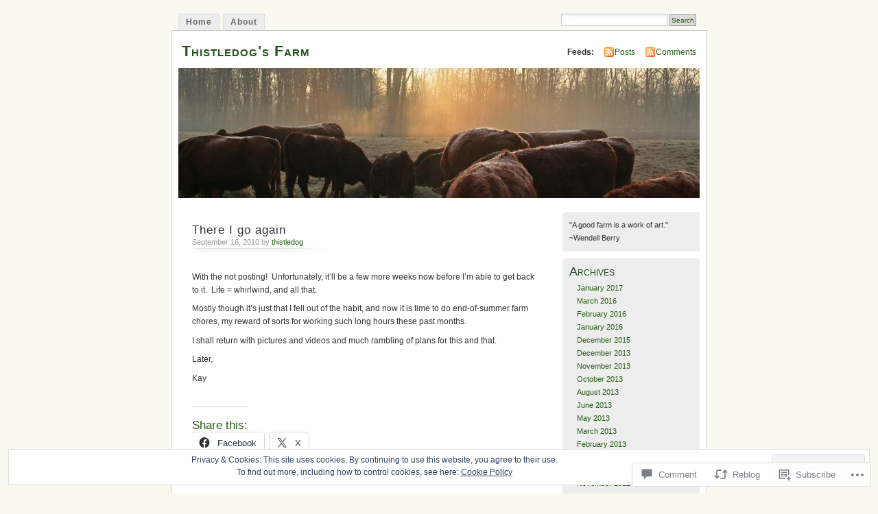

--- FILE ---
content_type: text/html; charset=UTF-8
request_url: https://thistledog.com/2010/09/16/there-i-go-again/
body_size: 27360
content:
<!DOCTYPE html PUBLIC "-//W3C//DTD XHTML 1.0 Transitional//EN" "http://www.w3.org/TR/xhtml1/DTD/xhtml1-transitional.dtd">
<html xmlns="http://www.w3.org/1999/xhtml" lang="en">
<head profile="http://gmpg.org/xfn/11">
<meta http-equiv="Content-Type" content="text/html; charset=UTF-8" />
<title>There I go again | Thistledog&#039;s Farm</title>
<link rel="pingback" href="https://thistledog.com/xmlrpc.php" />
<meta name='robots' content='max-image-preview:large' />

<!-- Async WordPress.com Remote Login -->
<script id="wpcom_remote_login_js">
var wpcom_remote_login_extra_auth = '';
function wpcom_remote_login_remove_dom_node_id( element_id ) {
	var dom_node = document.getElementById( element_id );
	if ( dom_node ) { dom_node.parentNode.removeChild( dom_node ); }
}
function wpcom_remote_login_remove_dom_node_classes( class_name ) {
	var dom_nodes = document.querySelectorAll( '.' + class_name );
	for ( var i = 0; i < dom_nodes.length; i++ ) {
		dom_nodes[ i ].parentNode.removeChild( dom_nodes[ i ] );
	}
}
function wpcom_remote_login_final_cleanup() {
	wpcom_remote_login_remove_dom_node_classes( "wpcom_remote_login_msg" );
	wpcom_remote_login_remove_dom_node_id( "wpcom_remote_login_key" );
	wpcom_remote_login_remove_dom_node_id( "wpcom_remote_login_validate" );
	wpcom_remote_login_remove_dom_node_id( "wpcom_remote_login_js" );
	wpcom_remote_login_remove_dom_node_id( "wpcom_request_access_iframe" );
	wpcom_remote_login_remove_dom_node_id( "wpcom_request_access_styles" );
}

// Watch for messages back from the remote login
window.addEventListener( "message", function( e ) {
	if ( e.origin === "https://r-login.wordpress.com" ) {
		var data = {};
		try {
			data = JSON.parse( e.data );
		} catch( e ) {
			wpcom_remote_login_final_cleanup();
			return;
		}

		if ( data.msg === 'LOGIN' ) {
			// Clean up the login check iframe
			wpcom_remote_login_remove_dom_node_id( "wpcom_remote_login_key" );

			var id_regex = new RegExp( /^[0-9]+$/ );
			var token_regex = new RegExp( /^.*|.*|.*$/ );
			if (
				token_regex.test( data.token )
				&& id_regex.test( data.wpcomid )
			) {
				// We have everything we need to ask for a login
				var script = document.createElement( "script" );
				script.setAttribute( "id", "wpcom_remote_login_validate" );
				script.src = '/remote-login.php?wpcom_remote_login=validate'
					+ '&wpcomid=' + data.wpcomid
					+ '&token=' + encodeURIComponent( data.token )
					+ '&host=' + window.location.protocol
					+ '//' + window.location.hostname
					+ '&postid=1009'
					+ '&is_singular=1';
				document.body.appendChild( script );
			}

			return;
		}

		// Safari ITP, not logged in, so redirect
		if ( data.msg === 'LOGIN-REDIRECT' ) {
			window.location = 'https://wordpress.com/log-in?redirect_to=' + window.location.href;
			return;
		}

		// Safari ITP, storage access failed, remove the request
		if ( data.msg === 'LOGIN-REMOVE' ) {
			var css_zap = 'html { -webkit-transition: margin-top 1s; transition: margin-top 1s; } /* 9001 */ html { margin-top: 0 !important; } * html body { margin-top: 0 !important; } @media screen and ( max-width: 782px ) { html { margin-top: 0 !important; } * html body { margin-top: 0 !important; } }';
			var style_zap = document.createElement( 'style' );
			style_zap.type = 'text/css';
			style_zap.appendChild( document.createTextNode( css_zap ) );
			document.body.appendChild( style_zap );

			var e = document.getElementById( 'wpcom_request_access_iframe' );
			e.parentNode.removeChild( e );

			document.cookie = 'wordpress_com_login_access=denied; path=/; max-age=31536000';

			return;
		}

		// Safari ITP
		if ( data.msg === 'REQUEST_ACCESS' ) {
			console.log( 'request access: safari' );

			// Check ITP iframe enable/disable knob
			if ( wpcom_remote_login_extra_auth !== 'safari_itp_iframe' ) {
				return;
			}

			// If we are in a "private window" there is no ITP.
			var private_window = false;
			try {
				var opendb = window.openDatabase( null, null, null, null );
			} catch( e ) {
				private_window = true;
			}

			if ( private_window ) {
				console.log( 'private window' );
				return;
			}

			var iframe = document.createElement( 'iframe' );
			iframe.id = 'wpcom_request_access_iframe';
			iframe.setAttribute( 'scrolling', 'no' );
			iframe.setAttribute( 'sandbox', 'allow-storage-access-by-user-activation allow-scripts allow-same-origin allow-top-navigation-by-user-activation' );
			iframe.src = 'https://r-login.wordpress.com/remote-login.php?wpcom_remote_login=request_access&origin=' + encodeURIComponent( data.origin ) + '&wpcomid=' + encodeURIComponent( data.wpcomid );

			var css = 'html { -webkit-transition: margin-top 1s; transition: margin-top 1s; } /* 9001 */ html { margin-top: 46px !important; } * html body { margin-top: 46px !important; } @media screen and ( max-width: 660px ) { html { margin-top: 71px !important; } * html body { margin-top: 71px !important; } #wpcom_request_access_iframe { display: block; height: 71px !important; } } #wpcom_request_access_iframe { border: 0px; height: 46px; position: fixed; top: 0; left: 0; width: 100%; min-width: 100%; z-index: 99999; background: #23282d; } ';

			var style = document.createElement( 'style' );
			style.type = 'text/css';
			style.id = 'wpcom_request_access_styles';
			style.appendChild( document.createTextNode( css ) );
			document.body.appendChild( style );

			document.body.appendChild( iframe );
		}

		if ( data.msg === 'DONE' ) {
			wpcom_remote_login_final_cleanup();
		}
	}
}, false );

// Inject the remote login iframe after the page has had a chance to load
// more critical resources
window.addEventListener( "DOMContentLoaded", function( e ) {
	var iframe = document.createElement( "iframe" );
	iframe.style.display = "none";
	iframe.setAttribute( "scrolling", "no" );
	iframe.setAttribute( "id", "wpcom_remote_login_key" );
	iframe.src = "https://r-login.wordpress.com/remote-login.php"
		+ "?wpcom_remote_login=key"
		+ "&origin=aHR0cHM6Ly90aGlzdGxlZG9nLmNvbQ%3D%3D"
		+ "&wpcomid=4850094"
		+ "&time=" + Math.floor( Date.now() / 1000 );
	document.body.appendChild( iframe );
}, false );
</script>
<link rel='dns-prefetch' href='//s0.wp.com' />
<link rel='dns-prefetch' href='//widgets.wp.com' />
<link rel="alternate" type="application/rss+xml" title="Thistledog&#039;s Farm &raquo; Feed" href="https://thistledog.com/feed/" />
<link rel="alternate" type="application/rss+xml" title="Thistledog&#039;s Farm &raquo; Comments Feed" href="https://thistledog.com/comments/feed/" />
<link rel="alternate" type="application/rss+xml" title="Thistledog&#039;s Farm &raquo; There I go&nbsp;again Comments Feed" href="https://thistledog.com/2010/09/16/there-i-go-again/feed/" />
	<script type="text/javascript">
		/* <![CDATA[ */
		function addLoadEvent(func) {
			var oldonload = window.onload;
			if (typeof window.onload != 'function') {
				window.onload = func;
			} else {
				window.onload = function () {
					oldonload();
					func();
				}
			}
		}
		/* ]]> */
	</script>
	<link crossorigin='anonymous' rel='stylesheet' id='all-css-0-1' href='/_static/??-eJx9j1sKAjEMAC9kDT7WxQ/xLLWNa7ZPTErZ29uKIIjs55DMkEDNyqQoGAVCUdmXiSJDJTuhMGBp0+QIldcVBEP2WpCBZfG4Ncwb+B+YUbI27sPAJUJItvjmPrE3rMqJ5YfWip4cfrtvWluneKdIsoA8MDQxlxsE6ne3f7p4DZfdOBz24/l0HOYXMK1jQw==&cssminify=yes' type='text/css' media='all' />
<style id='wp-emoji-styles-inline-css'>

	img.wp-smiley, img.emoji {
		display: inline !important;
		border: none !important;
		box-shadow: none !important;
		height: 1em !important;
		width: 1em !important;
		margin: 0 0.07em !important;
		vertical-align: -0.1em !important;
		background: none !important;
		padding: 0 !important;
	}
/*# sourceURL=wp-emoji-styles-inline-css */
</style>
<link crossorigin='anonymous' rel='stylesheet' id='all-css-2-1' href='/wp-content/plugins/gutenberg-core/v22.2.0/build/styles/block-library/style.css?m=1764855221i&cssminify=yes' type='text/css' media='all' />
<style id='wp-block-library-inline-css'>
.has-text-align-justify {
	text-align:justify;
}
.has-text-align-justify{text-align:justify;}

/*# sourceURL=wp-block-library-inline-css */
</style><style id='global-styles-inline-css'>
:root{--wp--preset--aspect-ratio--square: 1;--wp--preset--aspect-ratio--4-3: 4/3;--wp--preset--aspect-ratio--3-4: 3/4;--wp--preset--aspect-ratio--3-2: 3/2;--wp--preset--aspect-ratio--2-3: 2/3;--wp--preset--aspect-ratio--16-9: 16/9;--wp--preset--aspect-ratio--9-16: 9/16;--wp--preset--color--black: #000000;--wp--preset--color--cyan-bluish-gray: #abb8c3;--wp--preset--color--white: #ffffff;--wp--preset--color--pale-pink: #f78da7;--wp--preset--color--vivid-red: #cf2e2e;--wp--preset--color--luminous-vivid-orange: #ff6900;--wp--preset--color--luminous-vivid-amber: #fcb900;--wp--preset--color--light-green-cyan: #7bdcb5;--wp--preset--color--vivid-green-cyan: #00d084;--wp--preset--color--pale-cyan-blue: #8ed1fc;--wp--preset--color--vivid-cyan-blue: #0693e3;--wp--preset--color--vivid-purple: #9b51e0;--wp--preset--gradient--vivid-cyan-blue-to-vivid-purple: linear-gradient(135deg,rgb(6,147,227) 0%,rgb(155,81,224) 100%);--wp--preset--gradient--light-green-cyan-to-vivid-green-cyan: linear-gradient(135deg,rgb(122,220,180) 0%,rgb(0,208,130) 100%);--wp--preset--gradient--luminous-vivid-amber-to-luminous-vivid-orange: linear-gradient(135deg,rgb(252,185,0) 0%,rgb(255,105,0) 100%);--wp--preset--gradient--luminous-vivid-orange-to-vivid-red: linear-gradient(135deg,rgb(255,105,0) 0%,rgb(207,46,46) 100%);--wp--preset--gradient--very-light-gray-to-cyan-bluish-gray: linear-gradient(135deg,rgb(238,238,238) 0%,rgb(169,184,195) 100%);--wp--preset--gradient--cool-to-warm-spectrum: linear-gradient(135deg,rgb(74,234,220) 0%,rgb(151,120,209) 20%,rgb(207,42,186) 40%,rgb(238,44,130) 60%,rgb(251,105,98) 80%,rgb(254,248,76) 100%);--wp--preset--gradient--blush-light-purple: linear-gradient(135deg,rgb(255,206,236) 0%,rgb(152,150,240) 100%);--wp--preset--gradient--blush-bordeaux: linear-gradient(135deg,rgb(254,205,165) 0%,rgb(254,45,45) 50%,rgb(107,0,62) 100%);--wp--preset--gradient--luminous-dusk: linear-gradient(135deg,rgb(255,203,112) 0%,rgb(199,81,192) 50%,rgb(65,88,208) 100%);--wp--preset--gradient--pale-ocean: linear-gradient(135deg,rgb(255,245,203) 0%,rgb(182,227,212) 50%,rgb(51,167,181) 100%);--wp--preset--gradient--electric-grass: linear-gradient(135deg,rgb(202,248,128) 0%,rgb(113,206,126) 100%);--wp--preset--gradient--midnight: linear-gradient(135deg,rgb(2,3,129) 0%,rgb(40,116,252) 100%);--wp--preset--font-size--small: 13px;--wp--preset--font-size--medium: 20px;--wp--preset--font-size--large: 36px;--wp--preset--font-size--x-large: 42px;--wp--preset--font-family--albert-sans: 'Albert Sans', sans-serif;--wp--preset--font-family--alegreya: Alegreya, serif;--wp--preset--font-family--arvo: Arvo, serif;--wp--preset--font-family--bodoni-moda: 'Bodoni Moda', serif;--wp--preset--font-family--bricolage-grotesque: 'Bricolage Grotesque', sans-serif;--wp--preset--font-family--cabin: Cabin, sans-serif;--wp--preset--font-family--chivo: Chivo, sans-serif;--wp--preset--font-family--commissioner: Commissioner, sans-serif;--wp--preset--font-family--cormorant: Cormorant, serif;--wp--preset--font-family--courier-prime: 'Courier Prime', monospace;--wp--preset--font-family--crimson-pro: 'Crimson Pro', serif;--wp--preset--font-family--dm-mono: 'DM Mono', monospace;--wp--preset--font-family--dm-sans: 'DM Sans', sans-serif;--wp--preset--font-family--dm-serif-display: 'DM Serif Display', serif;--wp--preset--font-family--domine: Domine, serif;--wp--preset--font-family--eb-garamond: 'EB Garamond', serif;--wp--preset--font-family--epilogue: Epilogue, sans-serif;--wp--preset--font-family--fahkwang: Fahkwang, sans-serif;--wp--preset--font-family--figtree: Figtree, sans-serif;--wp--preset--font-family--fira-sans: 'Fira Sans', sans-serif;--wp--preset--font-family--fjalla-one: 'Fjalla One', sans-serif;--wp--preset--font-family--fraunces: Fraunces, serif;--wp--preset--font-family--gabarito: Gabarito, system-ui;--wp--preset--font-family--ibm-plex-mono: 'IBM Plex Mono', monospace;--wp--preset--font-family--ibm-plex-sans: 'IBM Plex Sans', sans-serif;--wp--preset--font-family--ibarra-real-nova: 'Ibarra Real Nova', serif;--wp--preset--font-family--instrument-serif: 'Instrument Serif', serif;--wp--preset--font-family--inter: Inter, sans-serif;--wp--preset--font-family--josefin-sans: 'Josefin Sans', sans-serif;--wp--preset--font-family--jost: Jost, sans-serif;--wp--preset--font-family--libre-baskerville: 'Libre Baskerville', serif;--wp--preset--font-family--libre-franklin: 'Libre Franklin', sans-serif;--wp--preset--font-family--literata: Literata, serif;--wp--preset--font-family--lora: Lora, serif;--wp--preset--font-family--merriweather: Merriweather, serif;--wp--preset--font-family--montserrat: Montserrat, sans-serif;--wp--preset--font-family--newsreader: Newsreader, serif;--wp--preset--font-family--noto-sans-mono: 'Noto Sans Mono', sans-serif;--wp--preset--font-family--nunito: Nunito, sans-serif;--wp--preset--font-family--open-sans: 'Open Sans', sans-serif;--wp--preset--font-family--overpass: Overpass, sans-serif;--wp--preset--font-family--pt-serif: 'PT Serif', serif;--wp--preset--font-family--petrona: Petrona, serif;--wp--preset--font-family--piazzolla: Piazzolla, serif;--wp--preset--font-family--playfair-display: 'Playfair Display', serif;--wp--preset--font-family--plus-jakarta-sans: 'Plus Jakarta Sans', sans-serif;--wp--preset--font-family--poppins: Poppins, sans-serif;--wp--preset--font-family--raleway: Raleway, sans-serif;--wp--preset--font-family--roboto: Roboto, sans-serif;--wp--preset--font-family--roboto-slab: 'Roboto Slab', serif;--wp--preset--font-family--rubik: Rubik, sans-serif;--wp--preset--font-family--rufina: Rufina, serif;--wp--preset--font-family--sora: Sora, sans-serif;--wp--preset--font-family--source-sans-3: 'Source Sans 3', sans-serif;--wp--preset--font-family--source-serif-4: 'Source Serif 4', serif;--wp--preset--font-family--space-mono: 'Space Mono', monospace;--wp--preset--font-family--syne: Syne, sans-serif;--wp--preset--font-family--texturina: Texturina, serif;--wp--preset--font-family--urbanist: Urbanist, sans-serif;--wp--preset--font-family--work-sans: 'Work Sans', sans-serif;--wp--preset--spacing--20: 0.44rem;--wp--preset--spacing--30: 0.67rem;--wp--preset--spacing--40: 1rem;--wp--preset--spacing--50: 1.5rem;--wp--preset--spacing--60: 2.25rem;--wp--preset--spacing--70: 3.38rem;--wp--preset--spacing--80: 5.06rem;--wp--preset--shadow--natural: 6px 6px 9px rgba(0, 0, 0, 0.2);--wp--preset--shadow--deep: 12px 12px 50px rgba(0, 0, 0, 0.4);--wp--preset--shadow--sharp: 6px 6px 0px rgba(0, 0, 0, 0.2);--wp--preset--shadow--outlined: 6px 6px 0px -3px rgb(255, 255, 255), 6px 6px rgb(0, 0, 0);--wp--preset--shadow--crisp: 6px 6px 0px rgb(0, 0, 0);}:where(.is-layout-flex){gap: 0.5em;}:where(.is-layout-grid){gap: 0.5em;}body .is-layout-flex{display: flex;}.is-layout-flex{flex-wrap: wrap;align-items: center;}.is-layout-flex > :is(*, div){margin: 0;}body .is-layout-grid{display: grid;}.is-layout-grid > :is(*, div){margin: 0;}:where(.wp-block-columns.is-layout-flex){gap: 2em;}:where(.wp-block-columns.is-layout-grid){gap: 2em;}:where(.wp-block-post-template.is-layout-flex){gap: 1.25em;}:where(.wp-block-post-template.is-layout-grid){gap: 1.25em;}.has-black-color{color: var(--wp--preset--color--black) !important;}.has-cyan-bluish-gray-color{color: var(--wp--preset--color--cyan-bluish-gray) !important;}.has-white-color{color: var(--wp--preset--color--white) !important;}.has-pale-pink-color{color: var(--wp--preset--color--pale-pink) !important;}.has-vivid-red-color{color: var(--wp--preset--color--vivid-red) !important;}.has-luminous-vivid-orange-color{color: var(--wp--preset--color--luminous-vivid-orange) !important;}.has-luminous-vivid-amber-color{color: var(--wp--preset--color--luminous-vivid-amber) !important;}.has-light-green-cyan-color{color: var(--wp--preset--color--light-green-cyan) !important;}.has-vivid-green-cyan-color{color: var(--wp--preset--color--vivid-green-cyan) !important;}.has-pale-cyan-blue-color{color: var(--wp--preset--color--pale-cyan-blue) !important;}.has-vivid-cyan-blue-color{color: var(--wp--preset--color--vivid-cyan-blue) !important;}.has-vivid-purple-color{color: var(--wp--preset--color--vivid-purple) !important;}.has-black-background-color{background-color: var(--wp--preset--color--black) !important;}.has-cyan-bluish-gray-background-color{background-color: var(--wp--preset--color--cyan-bluish-gray) !important;}.has-white-background-color{background-color: var(--wp--preset--color--white) !important;}.has-pale-pink-background-color{background-color: var(--wp--preset--color--pale-pink) !important;}.has-vivid-red-background-color{background-color: var(--wp--preset--color--vivid-red) !important;}.has-luminous-vivid-orange-background-color{background-color: var(--wp--preset--color--luminous-vivid-orange) !important;}.has-luminous-vivid-amber-background-color{background-color: var(--wp--preset--color--luminous-vivid-amber) !important;}.has-light-green-cyan-background-color{background-color: var(--wp--preset--color--light-green-cyan) !important;}.has-vivid-green-cyan-background-color{background-color: var(--wp--preset--color--vivid-green-cyan) !important;}.has-pale-cyan-blue-background-color{background-color: var(--wp--preset--color--pale-cyan-blue) !important;}.has-vivid-cyan-blue-background-color{background-color: var(--wp--preset--color--vivid-cyan-blue) !important;}.has-vivid-purple-background-color{background-color: var(--wp--preset--color--vivid-purple) !important;}.has-black-border-color{border-color: var(--wp--preset--color--black) !important;}.has-cyan-bluish-gray-border-color{border-color: var(--wp--preset--color--cyan-bluish-gray) !important;}.has-white-border-color{border-color: var(--wp--preset--color--white) !important;}.has-pale-pink-border-color{border-color: var(--wp--preset--color--pale-pink) !important;}.has-vivid-red-border-color{border-color: var(--wp--preset--color--vivid-red) !important;}.has-luminous-vivid-orange-border-color{border-color: var(--wp--preset--color--luminous-vivid-orange) !important;}.has-luminous-vivid-amber-border-color{border-color: var(--wp--preset--color--luminous-vivid-amber) !important;}.has-light-green-cyan-border-color{border-color: var(--wp--preset--color--light-green-cyan) !important;}.has-vivid-green-cyan-border-color{border-color: var(--wp--preset--color--vivid-green-cyan) !important;}.has-pale-cyan-blue-border-color{border-color: var(--wp--preset--color--pale-cyan-blue) !important;}.has-vivid-cyan-blue-border-color{border-color: var(--wp--preset--color--vivid-cyan-blue) !important;}.has-vivid-purple-border-color{border-color: var(--wp--preset--color--vivid-purple) !important;}.has-vivid-cyan-blue-to-vivid-purple-gradient-background{background: var(--wp--preset--gradient--vivid-cyan-blue-to-vivid-purple) !important;}.has-light-green-cyan-to-vivid-green-cyan-gradient-background{background: var(--wp--preset--gradient--light-green-cyan-to-vivid-green-cyan) !important;}.has-luminous-vivid-amber-to-luminous-vivid-orange-gradient-background{background: var(--wp--preset--gradient--luminous-vivid-amber-to-luminous-vivid-orange) !important;}.has-luminous-vivid-orange-to-vivid-red-gradient-background{background: var(--wp--preset--gradient--luminous-vivid-orange-to-vivid-red) !important;}.has-very-light-gray-to-cyan-bluish-gray-gradient-background{background: var(--wp--preset--gradient--very-light-gray-to-cyan-bluish-gray) !important;}.has-cool-to-warm-spectrum-gradient-background{background: var(--wp--preset--gradient--cool-to-warm-spectrum) !important;}.has-blush-light-purple-gradient-background{background: var(--wp--preset--gradient--blush-light-purple) !important;}.has-blush-bordeaux-gradient-background{background: var(--wp--preset--gradient--blush-bordeaux) !important;}.has-luminous-dusk-gradient-background{background: var(--wp--preset--gradient--luminous-dusk) !important;}.has-pale-ocean-gradient-background{background: var(--wp--preset--gradient--pale-ocean) !important;}.has-electric-grass-gradient-background{background: var(--wp--preset--gradient--electric-grass) !important;}.has-midnight-gradient-background{background: var(--wp--preset--gradient--midnight) !important;}.has-small-font-size{font-size: var(--wp--preset--font-size--small) !important;}.has-medium-font-size{font-size: var(--wp--preset--font-size--medium) !important;}.has-large-font-size{font-size: var(--wp--preset--font-size--large) !important;}.has-x-large-font-size{font-size: var(--wp--preset--font-size--x-large) !important;}.has-albert-sans-font-family{font-family: var(--wp--preset--font-family--albert-sans) !important;}.has-alegreya-font-family{font-family: var(--wp--preset--font-family--alegreya) !important;}.has-arvo-font-family{font-family: var(--wp--preset--font-family--arvo) !important;}.has-bodoni-moda-font-family{font-family: var(--wp--preset--font-family--bodoni-moda) !important;}.has-bricolage-grotesque-font-family{font-family: var(--wp--preset--font-family--bricolage-grotesque) !important;}.has-cabin-font-family{font-family: var(--wp--preset--font-family--cabin) !important;}.has-chivo-font-family{font-family: var(--wp--preset--font-family--chivo) !important;}.has-commissioner-font-family{font-family: var(--wp--preset--font-family--commissioner) !important;}.has-cormorant-font-family{font-family: var(--wp--preset--font-family--cormorant) !important;}.has-courier-prime-font-family{font-family: var(--wp--preset--font-family--courier-prime) !important;}.has-crimson-pro-font-family{font-family: var(--wp--preset--font-family--crimson-pro) !important;}.has-dm-mono-font-family{font-family: var(--wp--preset--font-family--dm-mono) !important;}.has-dm-sans-font-family{font-family: var(--wp--preset--font-family--dm-sans) !important;}.has-dm-serif-display-font-family{font-family: var(--wp--preset--font-family--dm-serif-display) !important;}.has-domine-font-family{font-family: var(--wp--preset--font-family--domine) !important;}.has-eb-garamond-font-family{font-family: var(--wp--preset--font-family--eb-garamond) !important;}.has-epilogue-font-family{font-family: var(--wp--preset--font-family--epilogue) !important;}.has-fahkwang-font-family{font-family: var(--wp--preset--font-family--fahkwang) !important;}.has-figtree-font-family{font-family: var(--wp--preset--font-family--figtree) !important;}.has-fira-sans-font-family{font-family: var(--wp--preset--font-family--fira-sans) !important;}.has-fjalla-one-font-family{font-family: var(--wp--preset--font-family--fjalla-one) !important;}.has-fraunces-font-family{font-family: var(--wp--preset--font-family--fraunces) !important;}.has-gabarito-font-family{font-family: var(--wp--preset--font-family--gabarito) !important;}.has-ibm-plex-mono-font-family{font-family: var(--wp--preset--font-family--ibm-plex-mono) !important;}.has-ibm-plex-sans-font-family{font-family: var(--wp--preset--font-family--ibm-plex-sans) !important;}.has-ibarra-real-nova-font-family{font-family: var(--wp--preset--font-family--ibarra-real-nova) !important;}.has-instrument-serif-font-family{font-family: var(--wp--preset--font-family--instrument-serif) !important;}.has-inter-font-family{font-family: var(--wp--preset--font-family--inter) !important;}.has-josefin-sans-font-family{font-family: var(--wp--preset--font-family--josefin-sans) !important;}.has-jost-font-family{font-family: var(--wp--preset--font-family--jost) !important;}.has-libre-baskerville-font-family{font-family: var(--wp--preset--font-family--libre-baskerville) !important;}.has-libre-franklin-font-family{font-family: var(--wp--preset--font-family--libre-franklin) !important;}.has-literata-font-family{font-family: var(--wp--preset--font-family--literata) !important;}.has-lora-font-family{font-family: var(--wp--preset--font-family--lora) !important;}.has-merriweather-font-family{font-family: var(--wp--preset--font-family--merriweather) !important;}.has-montserrat-font-family{font-family: var(--wp--preset--font-family--montserrat) !important;}.has-newsreader-font-family{font-family: var(--wp--preset--font-family--newsreader) !important;}.has-noto-sans-mono-font-family{font-family: var(--wp--preset--font-family--noto-sans-mono) !important;}.has-nunito-font-family{font-family: var(--wp--preset--font-family--nunito) !important;}.has-open-sans-font-family{font-family: var(--wp--preset--font-family--open-sans) !important;}.has-overpass-font-family{font-family: var(--wp--preset--font-family--overpass) !important;}.has-pt-serif-font-family{font-family: var(--wp--preset--font-family--pt-serif) !important;}.has-petrona-font-family{font-family: var(--wp--preset--font-family--petrona) !important;}.has-piazzolla-font-family{font-family: var(--wp--preset--font-family--piazzolla) !important;}.has-playfair-display-font-family{font-family: var(--wp--preset--font-family--playfair-display) !important;}.has-plus-jakarta-sans-font-family{font-family: var(--wp--preset--font-family--plus-jakarta-sans) !important;}.has-poppins-font-family{font-family: var(--wp--preset--font-family--poppins) !important;}.has-raleway-font-family{font-family: var(--wp--preset--font-family--raleway) !important;}.has-roboto-font-family{font-family: var(--wp--preset--font-family--roboto) !important;}.has-roboto-slab-font-family{font-family: var(--wp--preset--font-family--roboto-slab) !important;}.has-rubik-font-family{font-family: var(--wp--preset--font-family--rubik) !important;}.has-rufina-font-family{font-family: var(--wp--preset--font-family--rufina) !important;}.has-sora-font-family{font-family: var(--wp--preset--font-family--sora) !important;}.has-source-sans-3-font-family{font-family: var(--wp--preset--font-family--source-sans-3) !important;}.has-source-serif-4-font-family{font-family: var(--wp--preset--font-family--source-serif-4) !important;}.has-space-mono-font-family{font-family: var(--wp--preset--font-family--space-mono) !important;}.has-syne-font-family{font-family: var(--wp--preset--font-family--syne) !important;}.has-texturina-font-family{font-family: var(--wp--preset--font-family--texturina) !important;}.has-urbanist-font-family{font-family: var(--wp--preset--font-family--urbanist) !important;}.has-work-sans-font-family{font-family: var(--wp--preset--font-family--work-sans) !important;}
/*# sourceURL=global-styles-inline-css */
</style>

<style id='classic-theme-styles-inline-css'>
/*! This file is auto-generated */
.wp-block-button__link{color:#fff;background-color:#32373c;border-radius:9999px;box-shadow:none;text-decoration:none;padding:calc(.667em + 2px) calc(1.333em + 2px);font-size:1.125em}.wp-block-file__button{background:#32373c;color:#fff;text-decoration:none}
/*# sourceURL=/wp-includes/css/classic-themes.min.css */
</style>
<link crossorigin='anonymous' rel='stylesheet' id='all-css-4-1' href='/_static/??-eJx9j8sOwkAIRX/IkTZGGxfGTzHzIHVq55GBaf18aZpu1HRD4MLhAsxZ2RQZI0OoKo+195HApoKih6wZZCKg8xpHDDJ2tEQH+I/N3vXIgtOWK8b3PpLFRhmTCxIpicHXoPgpXrTHDchZ25cSaV2xNoBq3HqPCaNLBXTlFDSztz8UULFgqh8dTFiMOIu4fEnf9XLLPdza7tI07fl66oYPKzZ26Q==&cssminify=yes' type='text/css' media='all' />
<link rel='stylesheet' id='verbum-gutenberg-css-css' href='https://widgets.wp.com/verbum-block-editor/block-editor.css?ver=1738686361' media='all' />
<link crossorigin='anonymous' rel='stylesheet' id='all-css-6-1' href='/_static/??-eJx9i0EOgzAMBD9EaqFUFA6It0DkpgEnjrCjqr8HbumF0+5IM/DNxnFSTAr6wYgCuSwQg+iPmDe4Fh9OpIFKjcVkKj4kgR0XYn9eD6dV4V3kkQ2xmzVw+gPzpjnsVzrFsX09226w1vbrASUUPi4=&cssminify=yes' type='text/css' media='all' />
<link crossorigin='anonymous' rel='stylesheet' id='print-css-7-1' href='/wp-content/mu-plugins/global-print/global-print.css?m=1465851035i&cssminify=yes' type='text/css' media='print' />
<style id='jetpack-global-styles-frontend-style-inline-css'>
:root { --font-headings: unset; --font-base: unset; --font-headings-default: -apple-system,BlinkMacSystemFont,"Segoe UI",Roboto,Oxygen-Sans,Ubuntu,Cantarell,"Helvetica Neue",sans-serif; --font-base-default: -apple-system,BlinkMacSystemFont,"Segoe UI",Roboto,Oxygen-Sans,Ubuntu,Cantarell,"Helvetica Neue",sans-serif;}
/*# sourceURL=jetpack-global-styles-frontend-style-inline-css */
</style>
<link crossorigin='anonymous' rel='stylesheet' id='all-css-10-1' href='/_static/??-eJyNjcsKAjEMRX/IGtQZBxfip0hMS9sxTYppGfx7H7gRN+7ugcs5sFRHKi1Ig9Jd5R6zGMyhVaTrh8G6QFHfORhYwlvw6P39PbPENZmt4G/ROQuBKWVkxxrVvuBH1lIoz2waILJekF+HUzlupnG3nQ77YZwfuRJIaQ==&cssminify=yes' type='text/css' media='all' />
<script type="text/javascript" id="jetpack_related-posts-js-extra">
/* <![CDATA[ */
var related_posts_js_options = {"post_heading":"h4"};
//# sourceURL=jetpack_related-posts-js-extra
/* ]]> */
</script>
<script type="text/javascript" id="wpcom-actionbar-placeholder-js-extra">
/* <![CDATA[ */
var actionbardata = {"siteID":"4850094","postID":"1009","siteURL":"https://thistledog.com","xhrURL":"https://thistledog.com/wp-admin/admin-ajax.php","nonce":"a1fa0fa1af","isLoggedIn":"","statusMessage":"","subsEmailDefault":"instantly","proxyScriptUrl":"https://s0.wp.com/wp-content/js/wpcom-proxy-request.js?m=1513050504i&amp;ver=20211021","shortlink":"https://wp.me/pklJk-gh","i18n":{"followedText":"New posts from this site will now appear in your \u003Ca href=\"https://wordpress.com/reader\"\u003EReader\u003C/a\u003E","foldBar":"Collapse this bar","unfoldBar":"Expand this bar","shortLinkCopied":"Shortlink copied to clipboard."}};
//# sourceURL=wpcom-actionbar-placeholder-js-extra
/* ]]> */
</script>
<script type="text/javascript" id="jetpack-mu-wpcom-settings-js-before">
/* <![CDATA[ */
var JETPACK_MU_WPCOM_SETTINGS = {"assetsUrl":"https://s0.wp.com/wp-content/mu-plugins/jetpack-mu-wpcom-plugin/sun/jetpack_vendor/automattic/jetpack-mu-wpcom/src/build/"};
//# sourceURL=jetpack-mu-wpcom-settings-js-before
/* ]]> */
</script>
<script crossorigin='anonymous' type='text/javascript'  src='/_static/??-eJxdjd0KAiEQhV+o2clg2b2JHiVcFdF0HBxt6+3bhYjq6vBx/nBlMIWao4a5A6fuAwlG11ib25tROuE1kMGlh2SxuqSbs8BFmvzSkAMNUQ74tRu3TGrAtTye/96Siv+8rqVabQVM0iJO9qLJjPfTLkCFwFuu28Qln9U0jkelpnmOL35BR9g='></script>
<script type="text/javascript" id="rlt-proxy-js-after">
/* <![CDATA[ */
	rltInitialize( {"token":null,"iframeOrigins":["https:\/\/widgets.wp.com"]} );
//# sourceURL=rlt-proxy-js-after
/* ]]> */
</script>
<link rel="EditURI" type="application/rsd+xml" title="RSD" href="https://thistledog.wordpress.com/xmlrpc.php?rsd" />
<meta name="generator" content="WordPress.com" />
<link rel="canonical" href="https://thistledog.com/2010/09/16/there-i-go-again/" />
<link rel='shortlink' href='https://wp.me/pklJk-gh' />
<link rel="alternate" type="application/json+oembed" href="https://public-api.wordpress.com/oembed/?format=json&amp;url=https%3A%2F%2Fthistledog.com%2F2010%2F09%2F16%2Fthere-i-go-again%2F&amp;for=wpcom-auto-discovery" /><link rel="alternate" type="application/xml+oembed" href="https://public-api.wordpress.com/oembed/?format=xml&amp;url=https%3A%2F%2Fthistledog.com%2F2010%2F09%2F16%2Fthere-i-go-again%2F&amp;for=wpcom-auto-discovery" />
<!-- Jetpack Open Graph Tags -->
<meta property="og:type" content="article" />
<meta property="og:title" content="There I go again" />
<meta property="og:url" content="https://thistledog.com/2010/09/16/there-i-go-again/" />
<meta property="og:description" content="With the not posting!  Unfortunately, it&#8217;ll be a few more weeks now before I&#8217;m able to get back to it.  Life = whirlwind, and all that. Mostly though it&#8217;s just that I fell out of …" />
<meta property="article:published_time" content="2010-09-16T11:11:34+00:00" />
<meta property="article:modified_time" content="2010-09-16T11:11:34+00:00" />
<meta property="og:site_name" content="Thistledog&#039;s Farm" />
<meta property="og:image" content="https://s0.wp.com/i/blank.jpg?m=1383295312i" />
<meta property="og:image:width" content="200" />
<meta property="og:image:height" content="200" />
<meta property="og:image:alt" content="" />
<meta property="og:locale" content="en_US" />
<meta property="article:publisher" content="https://www.facebook.com/WordPresscom" />
<meta name="twitter:text:title" content="There I go&nbsp;again" />
<meta name="twitter:card" content="summary" />

<!-- End Jetpack Open Graph Tags -->
<link rel="shortcut icon" type="image/x-icon" href="https://s0.wp.com/i/favicon.ico?m=1713425267i" sizes="16x16 24x24 32x32 48x48" />
<link rel="icon" type="image/x-icon" href="https://s0.wp.com/i/favicon.ico?m=1713425267i" sizes="16x16 24x24 32x32 48x48" />
<link rel="apple-touch-icon" href="https://s0.wp.com/i/webclip.png?m=1713868326i" />
<link rel='openid.server' href='https://thistledog.com/?openidserver=1' />
<link rel='openid.delegate' href='https://thistledog.com/' />
<link rel="search" type="application/opensearchdescription+xml" href="https://thistledog.com/osd.xml" title="Thistledog&#039;s Farm" />
<link rel="search" type="application/opensearchdescription+xml" href="https://s1.wp.com/opensearch.xml" title="WordPress.com" />
		<style id="wpcom-hotfix-masterbar-style">
			@media screen and (min-width: 783px) {
				#wpadminbar .quicklinks li#wp-admin-bar-my-account.with-avatar > a img {
					margin-top: 5px;
				}
			}
		</style>
		<meta name="description" content="With the not posting!  Unfortunately, it&#039;ll be a few more weeks now before I&#039;m able to get back to it.  Life = whirlwind, and all that. Mostly though it&#039;s just that I fell out of the habit, and now it is time to do end-of-summer farm chores, my reward of sorts for working such long&hellip;" />
<style type="text/css">
			#header h1 a,
		#header h2 {
			color: #26541a !important;
		}
				#headerimage {
			background: url('https://thistledog.com/wp-content/uploads/2017/01/cropped-foggy-wintry-breakfast.jpg') no-repeat;
			height: 200px;
		}
	</style>
		<script type="text/javascript">

			window.doNotSellCallback = function() {

				var linkElements = [
					'a[href="https://wordpress.com/?ref=footer_blog"]',
					'a[href="https://wordpress.com/?ref=footer_website"]',
					'a[href="https://wordpress.com/?ref=vertical_footer"]',
					'a[href^="https://wordpress.com/?ref=footer_segment_"]',
				].join(',');

				var dnsLink = document.createElement( 'a' );
				dnsLink.href = 'https://wordpress.com/advertising-program-optout/';
				dnsLink.classList.add( 'do-not-sell-link' );
				dnsLink.rel = 'nofollow';
				dnsLink.style.marginLeft = '0.5em';
				dnsLink.textContent = 'Do Not Sell or Share My Personal Information';

				var creditLinks = document.querySelectorAll( linkElements );

				if ( 0 === creditLinks.length ) {
					return false;
				}

				Array.prototype.forEach.call( creditLinks, function( el ) {
					el.insertAdjacentElement( 'afterend', dnsLink );
				});

				return true;
			};

		</script>
		<script type="text/javascript">
	window.google_analytics_uacct = "UA-52447-2";
</script>

<script type="text/javascript">
	var _gaq = _gaq || [];
	_gaq.push(['_setAccount', 'UA-52447-2']);
	_gaq.push(['_gat._anonymizeIp']);
	_gaq.push(['_setDomainName', 'none']);
	_gaq.push(['_setAllowLinker', true]);
	_gaq.push(['_initData']);
	_gaq.push(['_trackPageview']);

	(function() {
		var ga = document.createElement('script'); ga.type = 'text/javascript'; ga.async = true;
		ga.src = ('https:' == document.location.protocol ? 'https://ssl' : 'http://www') + '.google-analytics.com/ga.js';
		(document.getElementsByTagName('head')[0] || document.getElementsByTagName('body')[0]).appendChild(ga);
	})();
</script>
<link crossorigin='anonymous' rel='stylesheet' id='all-css-0-3' href='/wp-content/mu-plugins/jetpack-plugin/sun/_inc/build/subscriptions/subscriptions.min.css?m=1753981412i&cssminify=yes' type='text/css' media='all' />
</head>
<body id="section-index" class="wp-singular post-template-default single single-post postid-1009 single-format-standard wp-theme-pubmistylook customizer-styles-applied jetpack-reblog-enabled">


<div id="navigation" class="clearfix">
		<div class="menu">
		<ul>
			<li ><a href="https://thistledog.com/" title="Home">Home</a></li>
			<li class="page_item page-item-2"><a href="https://thistledog.com/about/">About</a></li>
									<li class="search"><form method="get" id="searchform" action="https://thistledog.com"><input type="text" class="textbox" value="" name="s" id="s" /><input type="submit" id="searchsubmit" value="Search" /></form></li>
					</ul>
	</div>
</div><!-- end id:navigation -->

<div id="container">

<div id="header">
<h1><a href="https://thistledog.com/" title="Thistledog&#039;s Farm">Thistledog&#039;s Farm</a></h1>
<h2></h2>
</div><!-- end id:header -->


	
		<div id="feedarea">
	<dl>
		<dt><strong>Feeds:</strong></dt>

			<dd><a href="https://thistledog.com/feed/">Posts</a></dd>
	
			<dd><a href="https://thistledog.com/comments/feed/">Comments</a></dd>
		</dl>
	</div><!-- end id:feedarea -->
	
	<div id="headerimage">
</div><!-- end id:headerimage -->

<div id="content">
<div id="content-main">

		
						
			<div class="post-1009 post type-post status-publish format-standard hentry category-farm-visit" id="post-1009">
				<div class="posttitle">
					<h2>There I go&nbsp;again</h2>
					<p class="post-info">September 16, 2010 by <a href="https://thistledog.com/author/thistledog/" title="Posts by thistledog">thistledog</a>  </p>
				</div>

				<div class="entry">
					<p>With the not posting!  Unfortunately, it&#8217;ll be a few more weeks now before I&#8217;m able to get back to it.  Life = whirlwind, and all that.</p>
<p>Mostly though it&#8217;s just that I fell out of the habit, and now it is time to do end-of-summer farm chores, my reward of sorts for working such long hours these past months.</p>
<p>I shall return with pictures and videos and much rambling of plans for this and that.</p>
<p>Later,</p>
<p>Kay</p>
<div id="atatags-370373-6963711f831e0">
		<script type="text/javascript">
			__ATA = window.__ATA || {};
			__ATA.cmd = window.__ATA.cmd || [];
			__ATA.cmd.push(function() {
				__ATA.initVideoSlot('atatags-370373-6963711f831e0', {
					sectionId: '370373',
					format: 'inread'
				});
			});
		</script>
	</div><div id="jp-post-flair" class="sharedaddy sd-like-enabled sd-sharing-enabled"><div class="sharedaddy sd-sharing-enabled"><div class="robots-nocontent sd-block sd-social sd-social-icon-text sd-sharing"><h3 class="sd-title">Share this:</h3><div class="sd-content"><ul><li class="share-facebook"><a rel="nofollow noopener noreferrer"
				data-shared="sharing-facebook-1009"
				class="share-facebook sd-button share-icon"
				href="https://thistledog.com/2010/09/16/there-i-go-again/?share=facebook"
				target="_blank"
				aria-labelledby="sharing-facebook-1009"
				>
				<span id="sharing-facebook-1009" hidden>Click to share on Facebook (Opens in new window)</span>
				<span>Facebook</span>
			</a></li><li class="share-x"><a rel="nofollow noopener noreferrer"
				data-shared="sharing-x-1009"
				class="share-x sd-button share-icon"
				href="https://thistledog.com/2010/09/16/there-i-go-again/?share=x"
				target="_blank"
				aria-labelledby="sharing-x-1009"
				>
				<span id="sharing-x-1009" hidden>Click to share on X (Opens in new window)</span>
				<span>X</span>
			</a></li><li class="share-end"></li></ul></div></div></div><div class='sharedaddy sd-block sd-like jetpack-likes-widget-wrapper jetpack-likes-widget-unloaded' id='like-post-wrapper-4850094-1009-6963711f836b3' data-src='//widgets.wp.com/likes/index.html?ver=20260111#blog_id=4850094&amp;post_id=1009&amp;origin=thistledog.wordpress.com&amp;obj_id=4850094-1009-6963711f836b3&amp;domain=thistledog.com' data-name='like-post-frame-4850094-1009-6963711f836b3' data-title='Like or Reblog'><div class='likes-widget-placeholder post-likes-widget-placeholder' style='height: 55px;'><span class='button'><span>Like</span></span> <span class='loading'>Loading...</span></div><span class='sd-text-color'></span><a class='sd-link-color'></a></div>
<div id='jp-relatedposts' class='jp-relatedposts' >
	<h3 class="jp-relatedposts-headline"><em>Related</em></h3>
</div></div>									</div>

				<p class="postmetadata">
					Posted in <a href="https://thistledog.com/category/farm-visit/" rel="category tag">Farm Visit</a> | 											4 Comments									</p>
				
<!-- You can start editing here. -->

<h3 id="comments">4 Responses</h3>

	<ol class="commentlist">
			<li class="comment even thread-even depth-1" id="comment-157">
		<div id="div-comment-157">
		<div class="cmtinfo"><em> on <a href="#comment-157" title="">September 16, 2010 at 10:10 am</a> | <a rel="nofollow" class="comment-reply-link" href="https://thistledog.com/2010/09/16/there-i-go-again/?replytocom=157#respond" data-commentid="157" data-postid="1009" data-belowelement="div-comment-157" data-respondelement="respond" data-replyto="Reply to Jo" aria-label="Reply to Jo">Reply</a></em> <img referrerpolicy="no-referrer" alt='Jo&#039;s avatar' src='https://0.gravatar.com/avatar/9772c3a32027434a70f5e62e48ebbde054aed0dad24c622b3507dca1f88e8b57?s=48&#038;d=identicon' srcset='https://0.gravatar.com/avatar/9772c3a32027434a70f5e62e48ebbde054aed0dad24c622b3507dca1f88e8b57?s=48&#038;d=identicon 1x, https://0.gravatar.com/avatar/9772c3a32027434a70f5e62e48ebbde054aed0dad24c622b3507dca1f88e8b57?s=72&#038;d=identicon 1.5x, https://0.gravatar.com/avatar/9772c3a32027434a70f5e62e48ebbde054aed0dad24c622b3507dca1f88e8b57?s=96&#038;d=identicon 2x, https://0.gravatar.com/avatar/9772c3a32027434a70f5e62e48ebbde054aed0dad24c622b3507dca1f88e8b57?s=144&#038;d=identicon 3x, https://0.gravatar.com/avatar/9772c3a32027434a70f5e62e48ebbde054aed0dad24c622b3507dca1f88e8b57?s=192&#038;d=identicon 4x' class='avatar avatar-48' height='48' width='48' loading='lazy' decoding='async' /> <cite><a href="http://14acres.blogspot.com" class="url" rel="ugc external nofollow">Jo</a></cite></div>
						<p>No worries about posting, we all fall behind and it sounds like your world is bursting at the seams with work and chores and thoughts and busyness.  Although I do enjoy reading about your projects and progress, both in San Diego and at your future farm out east.  Take care of yourself, first and foremost!</p>
			<br style="clear: both" />
		</div>
</li><!-- #comment-## -->
		<li class="comment odd alt thread-odd thread-alt depth-1" id="comment-158">
		<div id="div-comment-158">
		<div class="cmtinfo"><em> on <a href="#comment-158" title="">September 17, 2010 at 4:17 am</a> | <a rel="nofollow" class="comment-reply-link" href="https://thistledog.com/2010/09/16/there-i-go-again/?replytocom=158#respond" data-commentid="158" data-postid="1009" data-belowelement="div-comment-158" data-respondelement="respond" data-replyto="Reply to Nicolette" aria-label="Reply to Nicolette">Reply</a></em> <img referrerpolicy="no-referrer" alt='Nicolette&#039;s avatar' src='https://2.gravatar.com/avatar/80053a84d27d548661c8964a9a35ce9129cc0dc3395e0c8a52686092e4b897a3?s=48&#038;d=identicon' srcset='https://2.gravatar.com/avatar/80053a84d27d548661c8964a9a35ce9129cc0dc3395e0c8a52686092e4b897a3?s=48&#038;d=identicon 1x, https://2.gravatar.com/avatar/80053a84d27d548661c8964a9a35ce9129cc0dc3395e0c8a52686092e4b897a3?s=72&#038;d=identicon 1.5x, https://2.gravatar.com/avatar/80053a84d27d548661c8964a9a35ce9129cc0dc3395e0c8a52686092e4b897a3?s=96&#038;d=identicon 2x, https://2.gravatar.com/avatar/80053a84d27d548661c8964a9a35ce9129cc0dc3395e0c8a52686092e4b897a3?s=144&#038;d=identicon 3x, https://2.gravatar.com/avatar/80053a84d27d548661c8964a9a35ce9129cc0dc3395e0c8a52686092e4b897a3?s=192&#038;d=identicon 4x' class='avatar avatar-48' height='48' width='48' loading='lazy' decoding='async' /> <cite>Nicolette</cite></div>
						<p>Can&#8217;t wait.  I so enjoy reading your blog.  Enjoy!</p>
			<br style="clear: both" />
		</div>
</li><!-- #comment-## -->
		<li class="comment even thread-even depth-1" id="comment-159">
		<div id="div-comment-159">
		<div class="cmtinfo"><em> on <a href="#comment-159" title="">September 18, 2010 at 11:18 am</a> | <a rel="nofollow" class="comment-reply-link" href="https://thistledog.com/2010/09/16/there-i-go-again/?replytocom=159#respond" data-commentid="159" data-postid="1009" data-belowelement="div-comment-159" data-respondelement="respond" data-replyto="Reply to Throwback at Trapper Creek" aria-label="Reply to Throwback at Trapper Creek">Reply</a></em> <img referrerpolicy="no-referrer" alt='Throwback at Trapper Creek&#039;s avatar' src='https://1.gravatar.com/avatar/7e7b0dc00b1adbd4192b1c1fe6998fc5cdbad69ef665fb5f33d82a183473b3b3?s=48&#038;d=identicon' srcset='https://1.gravatar.com/avatar/7e7b0dc00b1adbd4192b1c1fe6998fc5cdbad69ef665fb5f33d82a183473b3b3?s=48&#038;d=identicon 1x, https://1.gravatar.com/avatar/7e7b0dc00b1adbd4192b1c1fe6998fc5cdbad69ef665fb5f33d82a183473b3b3?s=72&#038;d=identicon 1.5x, https://1.gravatar.com/avatar/7e7b0dc00b1adbd4192b1c1fe6998fc5cdbad69ef665fb5f33d82a183473b3b3?s=96&#038;d=identicon 2x, https://1.gravatar.com/avatar/7e7b0dc00b1adbd4192b1c1fe6998fc5cdbad69ef665fb5f33d82a183473b3b3?s=144&#038;d=identicon 3x, https://1.gravatar.com/avatar/7e7b0dc00b1adbd4192b1c1fe6998fc5cdbad69ef665fb5f33d82a183473b3b3?s=192&#038;d=identicon 4x' class='avatar avatar-48' height='48' width='48' loading='lazy' decoding='async' /> <cite><a href="http://matronofhusbandry.wordpress.com/" class="url" rel="ugc external nofollow">Throwback at Trapper Creek</a></cite></div>
						<p>Ditto!  Can&#8217;t wait to see pictures!</p>
			<br style="clear: both" />
		</div>
</li><!-- #comment-## -->
		<li class="comment odd alt thread-odd thread-alt depth-1" id="comment-160">
		<div id="div-comment-160">
		<div class="cmtinfo"><em> on <a href="#comment-160" title="">September 18, 2010 at 3:45 pm</a> | <a rel="nofollow" class="comment-reply-link" href="https://thistledog.com/2010/09/16/there-i-go-again/?replytocom=160#respond" data-commentid="160" data-postid="1009" data-belowelement="div-comment-160" data-respondelement="respond" data-replyto="Reply to Jeff" aria-label="Reply to Jeff">Reply</a></em> <img referrerpolicy="no-referrer" alt='Jeff&#039;s avatar' src='https://1.gravatar.com/avatar/136a1ff83911af6e14605779449ee428762e46253cfbea621c3fe69f94584681?s=48&#038;d=identicon' srcset='https://1.gravatar.com/avatar/136a1ff83911af6e14605779449ee428762e46253cfbea621c3fe69f94584681?s=48&#038;d=identicon 1x, https://1.gravatar.com/avatar/136a1ff83911af6e14605779449ee428762e46253cfbea621c3fe69f94584681?s=72&#038;d=identicon 1.5x, https://1.gravatar.com/avatar/136a1ff83911af6e14605779449ee428762e46253cfbea621c3fe69f94584681?s=96&#038;d=identicon 2x, https://1.gravatar.com/avatar/136a1ff83911af6e14605779449ee428762e46253cfbea621c3fe69f94584681?s=144&#038;d=identicon 3x, https://1.gravatar.com/avatar/136a1ff83911af6e14605779449ee428762e46253cfbea621c3fe69f94584681?s=192&#038;d=identicon 4x' class='avatar avatar-48' height='48' width='48' loading='lazy' decoding='async' /> <cite><a href="http://turningpoints.iomaire.com" class="url" rel="ugc external nofollow">Jeff</a></cite></div>
						<p>Yeah, I know about the falling out of the habit part &#8211; I need to get re-connected, if for no other reason than that September shows up in the Archives!  Seems as though blogging has fallen on hard times, along with most of the rest of the country.  I hope you are learning lots and enjoying your trip to Ferrum!</p>
			<br style="clear: both" />
		</div>
</li><!-- #comment-## -->
	</ol>

	<div class="navigation">
		<div class="alignleft"></div>
		<div class="alignright"></div>
	</div>
	<br />

  <div class="post-content">
<p>
	<span class="commentsfeed"><a href="https://thistledog.com/2010/09/16/there-i-go-again/feed/">Comments RSS</a></span>
</p>
</div>


	<div id="respond" class="comment-respond">
		<h3 id="reply-title" class="comment-reply-title">Leave a comment <small><a rel="nofollow" id="cancel-comment-reply-link" href="/2010/09/16/there-i-go-again/#respond" style="display:none;">Cancel reply</a></small></h3><form action="https://thistledog.com/wp-comments-post.php" method="post" id="commentform" class="comment-form">


<div class="comment-form__verbum transparent"></div><div class="verbum-form-meta"><input type='hidden' name='comment_post_ID' value='1009' id='comment_post_ID' />
<input type='hidden' name='comment_parent' id='comment_parent' value='0' />

			<input type="hidden" name="highlander_comment_nonce" id="highlander_comment_nonce" value="5954d6bc4d" />
			<input type="hidden" name="verbum_show_subscription_modal" value="" /></div><p style="display: none;"><input type="hidden" id="akismet_comment_nonce" name="akismet_comment_nonce" value="a1401ec566" /></p><p style="display: none !important;" class="akismet-fields-container" data-prefix="ak_"><label>&#916;<textarea name="ak_hp_textarea" cols="45" rows="8" maxlength="100"></textarea></label><input type="hidden" id="ak_js_1" name="ak_js" value="240"/><script type="text/javascript">
/* <![CDATA[ */
document.getElementById( "ak_js_1" ).setAttribute( "value", ( new Date() ).getTime() );
/* ]]> */
</script>
</p></form>	</div><!-- #respond -->
	
			</div>

		
		<p align="center"></p>

	</div><!-- end id:content-main -->
<div id="sidebar">
<ul>
<li class="sidebox">			<div class="textwidget">"A good farm is a work of art."    ~Wendell Berry</div>
		</li><li class="sidebox"><h2>Archives</h2>
			<ul>
					<li><a href='https://thistledog.com/2017/01/'>January 2017</a></li>
	<li><a href='https://thistledog.com/2016/03/'>March 2016</a></li>
	<li><a href='https://thistledog.com/2016/02/'>February 2016</a></li>
	<li><a href='https://thistledog.com/2016/01/'>January 2016</a></li>
	<li><a href='https://thistledog.com/2015/12/'>December 2015</a></li>
	<li><a href='https://thistledog.com/2013/12/'>December 2013</a></li>
	<li><a href='https://thistledog.com/2013/11/'>November 2013</a></li>
	<li><a href='https://thistledog.com/2013/10/'>October 2013</a></li>
	<li><a href='https://thistledog.com/2013/08/'>August 2013</a></li>
	<li><a href='https://thistledog.com/2013/06/'>June 2013</a></li>
	<li><a href='https://thistledog.com/2013/05/'>May 2013</a></li>
	<li><a href='https://thistledog.com/2013/03/'>March 2013</a></li>
	<li><a href='https://thistledog.com/2013/02/'>February 2013</a></li>
	<li><a href='https://thistledog.com/2013/01/'>January 2013</a></li>
	<li><a href='https://thistledog.com/2012/12/'>December 2012</a></li>
	<li><a href='https://thistledog.com/2012/11/'>November 2012</a></li>
	<li><a href='https://thistledog.com/2012/06/'>June 2012</a></li>
	<li><a href='https://thistledog.com/2012/03/'>March 2012</a></li>
	<li><a href='https://thistledog.com/2012/02/'>February 2012</a></li>
	<li><a href='https://thistledog.com/2012/01/'>January 2012</a></li>
	<li><a href='https://thistledog.com/2011/12/'>December 2011</a></li>
	<li><a href='https://thistledog.com/2011/11/'>November 2011</a></li>
	<li><a href='https://thistledog.com/2011/02/'>February 2011</a></li>
	<li><a href='https://thistledog.com/2011/01/'>January 2011</a></li>
	<li><a href='https://thistledog.com/2010/12/'>December 2010</a></li>
	<li><a href='https://thistledog.com/2010/09/'>September 2010</a></li>
	<li><a href='https://thistledog.com/2010/08/'>August 2010</a></li>
	<li><a href='https://thistledog.com/2010/07/'>July 2010</a></li>
	<li><a href='https://thistledog.com/2010/06/'>June 2010</a></li>
	<li><a href='https://thistledog.com/2010/05/'>May 2010</a></li>
	<li><a href='https://thistledog.com/2010/03/'>March 2010</a></li>
	<li><a href='https://thistledog.com/2010/02/'>February 2010</a></li>
	<li><a href='https://thistledog.com/2010/01/'>January 2010</a></li>
	<li><a href='https://thistledog.com/2009/12/'>December 2009</a></li>
	<li><a href='https://thistledog.com/2009/11/'>November 2009</a></li>
	<li><a href='https://thistledog.com/2009/10/'>October 2009</a></li>
	<li><a href='https://thistledog.com/2009/09/'>September 2009</a></li>
	<li><a href='https://thistledog.com/2009/08/'>August 2009</a></li>
	<li><a href='https://thistledog.com/2009/07/'>July 2009</a></li>
	<li><a href='https://thistledog.com/2009/06/'>June 2009</a></li>
	<li><a href='https://thistledog.com/2009/05/'>May 2009</a></li>
	<li><a href='https://thistledog.com/2009/04/'>April 2009</a></li>
	<li><a href='https://thistledog.com/2009/03/'>March 2009</a></li>
	<li><a href='https://thistledog.com/2009/02/'>February 2009</a></li>
	<li><a href='https://thistledog.com/2009/01/'>January 2009</a></li>
	<li><a href='https://thistledog.com/2008/12/'>December 2008</a></li>
			</ul>

			</li><li class="sidebox"><h2><label for="subscribe-field">Email Subscription</label></h2>

			<div class="wp-block-jetpack-subscriptions__container">
			<form
				action="https://subscribe.wordpress.com"
				method="post"
				accept-charset="utf-8"
				data-blog="4850094"
				data-post_access_level="everybody"
				id="subscribe-blog"
			>
				<p>Enter your email address to subscribe to this blog and receive notifications of new posts by email.</p>
				<p id="subscribe-email">
					<label
						id="subscribe-field-label"
						for="subscribe-field"
						class="screen-reader-text"
					>
						Email Address:					</label>

					<input
							type="email"
							name="email"
							autocomplete="email"
							
							style="width: 95%; padding: 1px 10px"
							placeholder="Email Address"
							value=""
							id="subscribe-field"
							required
						/>				</p>

				<p id="subscribe-submit"
									>
					<input type="hidden" name="action" value="subscribe"/>
					<input type="hidden" name="blog_id" value="4850094"/>
					<input type="hidden" name="source" value="https://thistledog.com/2010/09/16/there-i-go-again/"/>
					<input type="hidden" name="sub-type" value="widget"/>
					<input type="hidden" name="redirect_fragment" value="subscribe-blog"/>
					<input type="hidden" id="_wpnonce" name="_wpnonce" value="f07965ad97" />					<button type="submit"
													class="wp-block-button__link"
																	>
						Sign me up!					</button>
				</p>
			</form>
							<div class="wp-block-jetpack-subscriptions__subscount">
					Join 43 other subscribers				</div>
						</div>
			
</li><li class="sidebox"><h2></h2><a href="https://thistledog.com/tag/back-porches/" class="tag-cloud-link tag-link-22169605 tag-link-position-1" style="font-size: 8pt;" aria-label="back porches (1 item)">back porches</a>
<a href="https://thistledog.com/tag/bark-spuds/" class="tag-cloud-link tag-link-26862333 tag-link-position-2" style="font-size: 8pt;" aria-label="bark spuds (1 item)">bark spuds</a>
<a href="https://thistledog.com/tag/beginnings/" class="tag-cloud-link tag-link-4679 tag-link-position-3" style="font-size: 17.333333333333pt;" aria-label="beginnings (7 items)">beginnings</a>
<a href="https://thistledog.com/tag/business-plan/" class="tag-cloud-link tag-link-63482 tag-link-position-4" style="font-size: 10.8pt;" aria-label="business plan (2 items)">business plan</a>
<a href="https://thistledog.com/tag/canyon-wrens/" class="tag-cloud-link tag-link-33207105 tag-link-position-5" style="font-size: 10.8pt;" aria-label="canyon wrens (2 items)">canyon wrens</a>
<a href="https://thistledog.com/tag/caretaking/" class="tag-cloud-link tag-link-1773535 tag-link-position-6" style="font-size: 12.666666666667pt;" aria-label="caretaking (3 items)">caretaking</a>
<a href="https://thistledog.com/tag/cedar-posts/" class="tag-cloud-link tag-link-19216891 tag-link-position-7" style="font-size: 10.8pt;" aria-label="cedar posts (2 items)">cedar posts</a>
<a href="https://thistledog.com/tag/cleaning-ditches/" class="tag-cloud-link tag-link-16887943 tag-link-position-8" style="font-size: 12.666666666667pt;" aria-label="cleaning ditches (3 items)">cleaning ditches</a>
<a href="https://thistledog.com/tag/cooking-from-scratch/" class="tag-cloud-link tag-link-2551374 tag-link-position-9" style="font-size: 8pt;" aria-label="cooking from scratch (1 item)">cooking from scratch</a>
<a href="https://thistledog.com/tag/cooking-skills/" class="tag-cloud-link tag-link-2864217 tag-link-position-10" style="font-size: 8pt;" aria-label="cooking skills (1 item)">cooking skills</a>
<a href="https://thistledog.com/tag/cool-season-grasses/" class="tag-cloud-link tag-link-9673117 tag-link-position-11" style="font-size: 8pt;" aria-label="cool-season grasses (1 item)">cool-season grasses</a>
<a href="https://thistledog.com/tag/cutting-firewood/" class="tag-cloud-link tag-link-2498346 tag-link-position-12" style="font-size: 8pt;" aria-label="Cutting firewood (1 item)">Cutting firewood</a>
<a href="https://thistledog.com/tag/cutting-ice/" class="tag-cloud-link tag-link-29275815 tag-link-position-13" style="font-size: 8pt;" aria-label="cutting ice (1 item)">cutting ice</a>
<a href="https://thistledog.com/tag/devon-cattle/" class="tag-cloud-link tag-link-10486899 tag-link-position-14" style="font-size: 12.666666666667pt;" aria-label="Devon cattle (3 items)">Devon cattle</a>
<a href="https://thistledog.com/tag/dogwoods/" class="tag-cloud-link tag-link-5528775 tag-link-position-15" style="font-size: 8pt;" aria-label="dogwoods (1 item)">dogwoods</a>
<a href="https://thistledog.com/tag/drawknives/" class="tag-cloud-link tag-link-26862332 tag-link-position-16" style="font-size: 8pt;" aria-label="drawknives (1 item)">drawknives</a>
<a href="https://thistledog.com/tag/ducks/" class="tag-cloud-link tag-link-32258 tag-link-position-17" style="font-size: 12.666666666667pt;" aria-label="ducks (3 items)">ducks</a>
<a href="https://thistledog.com/tag/eating-well/" class="tag-cloud-link tag-link-429641 tag-link-position-18" style="font-size: 8pt;" aria-label="eating well (1 item)">eating well</a>
<a href="https://thistledog.com/tag/endophyte/" class="tag-cloud-link tag-link-50352 tag-link-position-19" style="font-size: 8pt;" aria-label="endophyte (1 item)">endophyte</a>
<a href="https://thistledog.com/tag/english-peas/" class="tag-cloud-link tag-link-8858294 tag-link-position-20" style="font-size: 8pt;" aria-label="English peas (1 item)">English peas</a>
<a href="https://thistledog.com/tag/farm-gates-and-fences/" class="tag-cloud-link tag-link-25733827 tag-link-position-21" style="font-size: 10.8pt;" aria-label="farm gates and fences (2 items)">farm gates and fences</a>
<a href="https://thistledog.com/tag/farming-conference/" class="tag-cloud-link tag-link-4988480 tag-link-position-22" style="font-size: 10.8pt;" aria-label="farming conference (2 items)">farming conference</a>
<a href="https://thistledog.com/tag/farm-projects/" class="tag-cloud-link tag-link-1451961 tag-link-position-23" style="font-size: 18.111111111111pt;" aria-label="Farm projects (8 items)">Farm projects</a>
<a href="https://thistledog.com/tag/farm-visit/" class="tag-cloud-link tag-link-1168406 tag-link-position-24" style="font-size: 16.555555555556pt;" aria-label="Farm Visit (6 items)">Farm Visit</a>
<a href="https://thistledog.com/tag/fence-building/" class="tag-cloud-link tag-link-1349173 tag-link-position-25" style="font-size: 14.222222222222pt;" aria-label="fence building (4 items)">fence building</a>
<a href="https://thistledog.com/tag/fescue/" class="tag-cloud-link tag-link-50309 tag-link-position-26" style="font-size: 8pt;" aria-label="fescue (1 item)">fescue</a>
<a href="https://thistledog.com/tag/firewood/" class="tag-cloud-link tag-link-993501 tag-link-position-27" style="font-size: 14.222222222222pt;" aria-label="firewood (4 items)">firewood</a>
<a href="https://thistledog.com/tag/first-farm-post/" class="tag-cloud-link tag-link-15230758 tag-link-position-28" style="font-size: 8pt;" aria-label="First farm post (1 item)">First farm post</a>
<a href="https://thistledog.com/tag/food-as-medicine/" class="tag-cloud-link tag-link-556082 tag-link-position-29" style="font-size: 8pt;" aria-label="food as medicine (1 item)">food as medicine</a>
<a href="https://thistledog.com/tag/gardening/" class="tag-cloud-link tag-link-1833 tag-link-position-30" style="font-size: 20.133333333333pt;" aria-label="gardening (11 items)">gardening</a>
<a href="https://thistledog.com/tag/hickory-trees/" class="tag-cloud-link tag-link-7380193 tag-link-position-31" style="font-size: 8pt;" aria-label="hickory trees (1 item)">hickory trees</a>
<a href="https://thistledog.com/tag/holidays-at-home/" class="tag-cloud-link tag-link-15190032 tag-link-position-32" style="font-size: 8pt;" aria-label="holidays at home (1 item)">holidays at home</a>
<a href="https://thistledog.com/tag/holistic-veterinarian/" class="tag-cloud-link tag-link-2421098 tag-link-position-33" style="font-size: 8pt;" aria-label="holistic veterinarian (1 item)">holistic veterinarian</a>
<a href="https://thistledog.com/tag/home-cooked-meals/" class="tag-cloud-link tag-link-1609939 tag-link-position-34" style="font-size: 8pt;" aria-label="home-cooked meals (1 item)">home-cooked meals</a>
<a href="https://thistledog.com/tag/horse-logging/" class="tag-cloud-link tag-link-1632474 tag-link-position-35" style="font-size: 10.8pt;" aria-label="horse logging (2 items)">horse logging</a>
<a href="https://thistledog.com/tag/horselogging/" class="tag-cloud-link tag-link-18771163 tag-link-position-36" style="font-size: 10.8pt;" aria-label="Horselogging (2 items)">Horselogging</a>
<a href="https://thistledog.com/tag/ice-storm/" class="tag-cloud-link tag-link-530421 tag-link-position-37" style="font-size: 10.8pt;" aria-label="ice storm (2 items)">ice storm</a>
<a href="https://thistledog.com/tag/influenza/" class="tag-cloud-link tag-link-29189 tag-link-position-38" style="font-size: 8pt;" aria-label="influenza (1 item)">influenza</a>
<a href="https://thistledog.com/tag/kentucky/" class="tag-cloud-link tag-link-59349 tag-link-position-39" style="font-size: 8pt;" aria-label="kentucky (1 item)">kentucky</a>
<a href="https://thistledog.com/tag/livestock/" class="tag-cloud-link tag-link-33918 tag-link-position-40" style="font-size: 8pt;" aria-label="livestock (1 item)">livestock</a>
<a href="https://thistledog.com/tag/local-farms/" class="tag-cloud-link tag-link-188497 tag-link-position-41" style="font-size: 8pt;" aria-label="local farms (1 item)">local farms</a>
<a href="https://thistledog.com/tag/local-food/" class="tag-cloud-link tag-link-209189 tag-link-position-42" style="font-size: 8pt;" aria-label="local food (1 item)">local food</a>
<a href="https://thistledog.com/tag/moving-snow/" class="tag-cloud-link tag-link-29256091 tag-link-position-43" style="font-size: 8pt;" aria-label="moving snow (1 item)">moving snow</a>
<a href="https://thistledog.com/tag/muscovies/" class="tag-cloud-link tag-link-8762680 tag-link-position-44" style="font-size: 10.8pt;" aria-label="Muscovies (2 items)">Muscovies</a>
<a href="https://thistledog.com/tag/nutrient-density/" class="tag-cloud-link tag-link-7197926 tag-link-position-45" style="font-size: 8pt;" aria-label="nutrient density (1 item)">nutrient density</a>
<a href="https://thistledog.com/tag/organic-farming/" class="tag-cloud-link tag-link-298501 tag-link-position-46" style="font-size: 8pt;" aria-label="organic farming (1 item)">organic farming</a>
<a href="https://thistledog.com/tag/packing-for-the-move/" class="tag-cloud-link tag-link-5698322 tag-link-position-47" style="font-size: 10.8pt;" aria-label="packing for the move (2 items)">packing for the move</a>
<a href="https://thistledog.com/tag/peeling-logs/" class="tag-cloud-link tag-link-26862331 tag-link-position-48" style="font-size: 8pt;" aria-label="peeling logs (1 item)">peeling logs</a>
<a href="https://thistledog.com/tag/pie-dough/" class="tag-cloud-link tag-link-2201857 tag-link-position-49" style="font-size: 8pt;" aria-label="pie dough (1 item)">pie dough</a>
<a href="https://thistledog.com/tag/plumb-bobs/" class="tag-cloud-link tag-link-7178360 tag-link-position-50" style="font-size: 8pt;" aria-label="plumb bobs (1 item)">plumb bobs</a>
<a href="https://thistledog.com/tag/plumbing/" class="tag-cloud-link tag-link-10000 tag-link-position-51" style="font-size: 10.8pt;" aria-label="Plumbing (2 items)">Plumbing</a>
<a href="https://thistledog.com/tag/pony-grader/" class="tag-cloud-link tag-link-29256092 tag-link-position-52" style="font-size: 8pt;" aria-label="pony grader (1 item)">pony grader</a>
<a href="https://thistledog.com/tag/poultry/" class="tag-cloud-link tag-link-18669 tag-link-position-53" style="font-size: 10.8pt;" aria-label="poultry (2 items)">poultry</a>
<a href="https://thistledog.com/tag/retaining-walls/" class="tag-cloud-link tag-link-2274185 tag-link-position-54" style="font-size: 12.666666666667pt;" aria-label="retaining walls (3 items)">retaining walls</a>
<a href="https://thistledog.com/tag/rotational-grazing/" class="tag-cloud-link tag-link-6401172 tag-link-position-55" style="font-size: 14.222222222222pt;" aria-label="rotational grazing (4 items)">rotational grazing</a>
<a href="https://thistledog.com/tag/safe-food/" class="tag-cloud-link tag-link-321285 tag-link-position-56" style="font-size: 8pt;" aria-label="safe food (1 item)">safe food</a>
<a href="https://thistledog.com/tag/sauerkraut/" class="tag-cloud-link tag-link-1213309 tag-link-position-57" style="font-size: 8pt;" aria-label="sauerkraut (1 item)">sauerkraut</a>
<a href="https://thistledog.com/tag/shower-fixtures/" class="tag-cloud-link tag-link-2668188 tag-link-position-58" style="font-size: 10.8pt;" aria-label="shower fixtures (2 items)">shower fixtures</a>
<a href="https://thistledog.com/tag/small-farms/" class="tag-cloud-link tag-link-489359 tag-link-position-59" style="font-size: 16.555555555556pt;" aria-label="Small farms (6 items)">Small farms</a>
<a href="https://thistledog.com/tag/spring-pastures/" class="tag-cloud-link tag-link-19092693 tag-link-position-60" style="font-size: 15.466666666667pt;" aria-label="spring pastures (5 items)">spring pastures</a>
<a href="https://thistledog.com/tag/spud-bar/" class="tag-cloud-link tag-link-8151066 tag-link-position-61" style="font-size: 8pt;" aria-label="spud bar (1 item)">spud bar</a>
<a href="https://thistledog.com/tag/suffolks/" class="tag-cloud-link tag-link-15071297 tag-link-position-62" style="font-size: 18.888888888889pt;" aria-label="Suffolks (9 items)">Suffolks</a>
<a href="https://thistledog.com/tag/tenants/" class="tag-cloud-link tag-link-169336 tag-link-position-63" style="font-size: 10.8pt;" aria-label="tenants (2 items)">tenants</a>
<a href="https://thistledog.com/tag/terracing-the-hill/" class="tag-cloud-link tag-link-30929428 tag-link-position-64" style="font-size: 10.8pt;" aria-label="terracing the hill (2 items)">terracing the hill</a>
<a href="https://thistledog.com/tag/training-horses/" class="tag-cloud-link tag-link-1624158 tag-link-position-65" style="font-size: 10.8pt;" aria-label="Training horses (2 items)">Training horses</a>
<a href="https://thistledog.com/tag/trespassing/" class="tag-cloud-link tag-link-92585 tag-link-position-66" style="font-size: 8pt;" aria-label="trespassing (1 item)">trespassing</a>
<a href="https://thistledog.com/tag/white-christmas/" class="tag-cloud-link tag-link-358154 tag-link-position-67" style="font-size: 8pt;" aria-label="White Christmas (1 item)">White Christmas</a>
<a href="https://thistledog.com/tag/wildflowers/" class="tag-cloud-link tag-link-166001 tag-link-position-68" style="font-size: 10.8pt;" aria-label="wildflowers (2 items)">wildflowers</a>
<a href="https://thistledog.com/tag/winter-feeding/" class="tag-cloud-link tag-link-2880534 tag-link-position-69" style="font-size: 15.466666666667pt;" aria-label="winter feeding (5 items)">winter feeding</a>
<a href="https://thistledog.com/tag/winter-on-the-farm/" class="tag-cloud-link tag-link-14366966 tag-link-position-70" style="font-size: 22pt;" aria-label="winter on the farm (15 items)">winter on the farm</a>
<a href="https://thistledog.com/tag/winter-weather/" class="tag-cloud-link tag-link-23348 tag-link-position-71" style="font-size: 15.466666666667pt;" aria-label="Winter weather (5 items)">Winter weather</a>
<a href="https://thistledog.com/tag/women-farming/" class="tag-cloud-link tag-link-19080434 tag-link-position-72" style="font-size: 14.222222222222pt;" aria-label="Women farming (4 items)">Women farming</a>
<a href="https://thistledog.com/tag/wood-stoves/" class="tag-cloud-link tag-link-814547 tag-link-position-73" style="font-size: 14.222222222222pt;" aria-label="wood stoves (4 items)">wood stoves</a>
<a href="https://thistledog.com/tag/workhorses/" class="tag-cloud-link tag-link-16326805 tag-link-position-74" style="font-size: 16.555555555556pt;" aria-label="Workhorses (6 items)">Workhorses</a>
<a href="https://thistledog.com/tag/work-horses/" class="tag-cloud-link tag-link-16793226 tag-link-position-75" style="font-size: 8pt;" aria-label="work horses (1 item)">work horses</a></li><li id="linkcat-15176855" class="linkcat widget sidebox"><h2>A Farm Of My Own</h2>
	<ul class='xoxo blogroll'>
<li><a href="http://www.bearandthistlefarm.com">Bear and Thistle Farm</a></li>

	</ul>
</li>
<li id="linkcat-29303171" class="linkcat widget sidebox"><h2>Farm Blog Favorites</h2>
	<ul class='xoxo blogroll'>
<li><a href="http://apiferafarm.blogspot.com/" rel="noopener" title="Where art, animals, and lavender collide" target="_blank">Apifera Farm</a></li>
<li><a href="http://blog.bronxtobarn.com/" rel="noopener" target="_blank">Bronx to Barn</a></li>
<li><a href="http://cedar-ridge-farm.blogspot.com/" rel="noopener" target="_blank">Cedar Ridge Farm</a></li>
<li><a href="http://chismheritagefarm.com/" rel="noopener" target="_blank">Chism Heritage Farm</a></li>
<li><a href="http://coldantlerfarm.blogspot.com/" rel="noopener" target="_blank">Cold Antler Farm</a></li>
<li><a href="http://www.honestmeat.com/" rel="noopener" target="_blank">Honest Meat</a></li>
<li><a href="http://smallfarms.typepad.com/small_farms/" rel="noopener" target="_blank">I Heart Farms</a></li>
<li><a href="http://www.imhighoncooking.com/" rel="noopener" target="_blank">i&#039;m high on cooking</a></li>
<li><a href="http://laurelfarmcreamery.com/" rel="noopener" target="_blank">Laurel Farm Creamery</a></li>
<li><a href="http://maplecorners.blogspot.com/" rel="noopener" target="_blank">Maple Corners</a></li>
<li><a href="http://milligansganderhillfarm.wordpress.com/" rel="noopener" target="_blank">Milligan&#039;s Gander Hill Farm</a></li>
<li><a href="http://practicingresurrection.wordpress.com/" rel="noopener" target="_blank">Practicing Resurrection</a></li>
<li><a href="http://prairieheritagefarm.blogspot.com/" rel="noopener" target="_blank">Prairie Heritage Farm</a></li>
<li><a href="http://rowangarthfarm.blogspot.com/" rel="noopener" target="_blank">Rowangarth Farm</a></li>
<li><a href="http://thecontraryfarmer.wordpress.com/" rel="noopener" target="_blank">The Contrary Farmer</a></li>
<li><a href="http://www.thistlecovefarm.blogspot.com/" rel="noopener" target="_blank">Thistle Cove Farm</a></li>
<li><a href="http://matronofhusbandry.wordpress.com/" rel="noopener" target="_blank">Throwback at Trapper Creek</a></li>
<li><a href="https://truthfarmer.wordpress.com/" title="Food Freedom or Fight">Truth Farmer</a></li>

	</ul>
</li>
<li id="linkcat-15176683" class="linkcat widget sidebox"><h2>Farms on the Web</h2>
	<ul class='xoxo blogroll'>
<li><a href="http://cowsoutside.com/" rel="noopener" target="_blank">Bobolink Dairy</a></li>
<li><a href="http://www.clodhopperfarm.com" rel="noopener" target="_blank">Clodhopper Farm</a></li>
<li><a href="http://earthwisefarmandforest.com" rel="noopener" target="_blank">Earthwise Farm and Forest</a></li>
<li><a href="http://www.fairwindsfarm.org" rel="noopener" target="_blank">Fair Winds Farm</a></li>
<li><a href="http://www.fatroosterfarm.com/index.html" rel="noopener" target="_blank">Fat Rooster Farm</a></li>
<li><a href="http://www.footstepsfarm.com" rel="noopener" target="_blank">Footsteps Farm</a></li>
<li><a href="http://www.goodshepherdfarm.net" rel="noopener" target="_blank">Good Shepherd Farm</a></li>
<li><a href="http://www.livepower.org/About/" rel="noopener" target="_blank">Live Power</a></li>
<li><a href="http://www.needlelanefarms.com" rel="noopener" target="_blank">Needle Lane Farms</a></li>
<li><a href="http://www.oldpinefarm.biz" rel="noopener" target="_blank">Old Pine Farm</a></li>
<li><a href="http://www.oldshawfarm.com" rel="noopener" target="_blank">Old Shaw Farm</a></li>
<li><a href="http://www.pigparadise.com" rel="noopener" target="_blank">Pig Paradise</a></li>
<li><a href="http://www.pikevalleyfarm.com" rel="noopener" target="_blank">Pike Valley Farm</a></li>
<li><a href="http://www.renfarms.com" rel="noopener" target="_blank">Renaissance Farms</a></li>
<li><a href="http://www.ridgewindsuffolks.com/" rel="noopener" target="_blank">Ridgewind Suffolk Farm</a></li>
<li><a href="http://www.sidehillfarm.net" rel="noopener" target="_blank">Side Hill Farm</a></li>
<li><a href="http://www.springhavenfarm.net" rel="noopener" target="_blank">Springhaven Farm</a></li>
<li><a href="http://www.starroutefarms.com" rel="noopener" target="_blank">Star Route Farms</a></li>
<li><a href="http://www.sugarmtnfarm.com" rel="noopener" target="_blank">Sugar Mountain Farm</a></li>
<li><a href="http://www.sheepandcattle.com" rel="noopener" target="_blank">Twin Springs Farm</a></li>
<li><a href="http://www.twosmallfarms.com" rel="noopener" target="_blank">Two Small Farms</a></li>

	</ul>
</li>
<li id="linkcat-15176720" class="linkcat widget sidebox"><h2>Forestry Websites</h2>
	<ul class='xoxo blogroll'>
<li><a href="http://www.buckeyebranchhorselogging.com/" rel="noopener" target="_blank">Buckeye Branch Horselogging</a></li>
<li><a href="http://home.comcast.net/~thesummerlins/index.html" rel="noopener" target="_blank">Goebel-Jackson Tree Farm</a></li>
<li><a href="http://www.healingharvestforestfoundation.org/" rel="noopener" target="_blank">~ Healing Harvest Forest Foundation</a></li>

	</ul>
</li>
<li id="linkcat-81377920" class="linkcat widget sidebox"><h2>Natural Resources</h2>
	<ul class='xoxo blogroll'>
<li><a href="http://www.brightedgeblog.com/" rel="noopener" target="_blank">The Bright Edge</a></li>

	</ul>
</li>
<li id="linkcat-14183997" class="linkcat widget sidebox"><h2>Real Food Blogs</h2>
	<ul class='xoxo blogroll'>
<li><a href="http://cookingupastory.com/" rel="noopener" target="_blank">Cooking Up a Story</a></li>
<li><a href="http://mysisterskitchen.wordpress.com/" rel="noopener" target="_blank">My Sister&#039;s Kitchen</a></li>
<li><a href="http://www.theslowcook.com/" rel="noopener" target="_blank">The Slow Cook</a></li>

	</ul>
</li>
</ul>
</div><!-- end id:sidebar -->
</div><!-- end id:content -->
</div><!-- end id:container -->
<div id="footer">
	<div id="colophon">
		<p><a href="https://wordpress.com/?ref=footer_blog" rel="nofollow">Blog at WordPress.com.</a></p>
		<p>WPThemes.</p>
		<br class="clear" />
	</div><!-- end #colophon-->
</div><!-- end #footer-->
<!--  -->
<script type="speculationrules">
{"prefetch":[{"source":"document","where":{"and":[{"href_matches":"/*"},{"not":{"href_matches":["/wp-*.php","/wp-admin/*","/files/*","/wp-content/*","/wp-content/plugins/*","/wp-content/themes/pub/mistylook/*","/*\\?(.+)"]}},{"not":{"selector_matches":"a[rel~=\"nofollow\"]"}},{"not":{"selector_matches":".no-prefetch, .no-prefetch a"}}]},"eagerness":"conservative"}]}
</script>
<script type="text/javascript" src="//0.gravatar.com/js/hovercards/hovercards.min.js?ver=202602924dcd77a86c6f1d3698ec27fc5da92b28585ddad3ee636c0397cf312193b2a1" id="grofiles-cards-js"></script>
<script type="text/javascript" id="wpgroho-js-extra">
/* <![CDATA[ */
var WPGroHo = {"my_hash":""};
//# sourceURL=wpgroho-js-extra
/* ]]> */
</script>
<script crossorigin='anonymous' type='text/javascript'  src='/wp-content/mu-plugins/gravatar-hovercards/wpgroho.js?m=1610363240i'></script>

	<script>
		// Initialize and attach hovercards to all gravatars
		( function() {
			function init() {
				if ( typeof Gravatar === 'undefined' ) {
					return;
				}

				if ( typeof Gravatar.init !== 'function' ) {
					return;
				}

				Gravatar.profile_cb = function ( hash, id ) {
					WPGroHo.syncProfileData( hash, id );
				};

				Gravatar.my_hash = WPGroHo.my_hash;
				Gravatar.init(
					'body',
					'#wp-admin-bar-my-account',
					{
						i18n: {
							'Edit your profile →': 'Edit your profile →',
							'View profile →': 'View profile →',
							'Contact': 'Contact',
							'Send money': 'Send money',
							'Sorry, we are unable to load this Gravatar profile.': 'Sorry, we are unable to load this Gravatar profile.',
							'Gravatar not found.': 'Gravatar not found.',
							'Too Many Requests.': 'Too Many Requests.',
							'Internal Server Error.': 'Internal Server Error.',
							'Is this you?': 'Is this you?',
							'Claim your free profile.': 'Claim your free profile.',
							'Email': 'Email',
							'Home Phone': 'Home Phone',
							'Work Phone': 'Work Phone',
							'Cell Phone': 'Cell Phone',
							'Contact Form': 'Contact Form',
							'Calendar': 'Calendar',
						},
					}
				);
			}

			if ( document.readyState !== 'loading' ) {
				init();
			} else {
				document.addEventListener( 'DOMContentLoaded', init );
			}
		} )();
	</script>

		<div style="display:none">
	<div class="grofile-hash-map-8bee6dbfba1bd27b8ea0d8d1947bd0df">
	</div>
	<div class="grofile-hash-map-ca4fe6b493c9431169979ba5b4f6514b">
	</div>
	<div class="grofile-hash-map-01e0275a70cc631f9c30ac74550691cc">
	</div>
	<div class="grofile-hash-map-e81e89dedd095009ccd0be157689eefe">
	</div>
	</div>
		<!-- CCPA [start] -->
		<script type="text/javascript">
			( function () {

				var setupPrivacy = function() {

					// Minimal Mozilla Cookie library
					// https://developer.mozilla.org/en-US/docs/Web/API/Document/cookie/Simple_document.cookie_framework
					var cookieLib = window.cookieLib = {getItem:function(e){return e&&decodeURIComponent(document.cookie.replace(new RegExp("(?:(?:^|.*;)\\s*"+encodeURIComponent(e).replace(/[\-\.\+\*]/g,"\\$&")+"\\s*\\=\\s*([^;]*).*$)|^.*$"),"$1"))||null},setItem:function(e,o,n,t,r,i){if(!e||/^(?:expires|max\-age|path|domain|secure)$/i.test(e))return!1;var c="";if(n)switch(n.constructor){case Number:c=n===1/0?"; expires=Fri, 31 Dec 9999 23:59:59 GMT":"; max-age="+n;break;case String:c="; expires="+n;break;case Date:c="; expires="+n.toUTCString()}return"rootDomain"!==r&&".rootDomain"!==r||(r=(".rootDomain"===r?".":"")+document.location.hostname.split(".").slice(-2).join(".")),document.cookie=encodeURIComponent(e)+"="+encodeURIComponent(o)+c+(r?"; domain="+r:"")+(t?"; path="+t:"")+(i?"; secure":""),!0}};

					// Implement IAB USP API.
					window.__uspapi = function( command, version, callback ) {

						// Validate callback.
						if ( typeof callback !== 'function' ) {
							return;
						}

						// Validate the given command.
						if ( command !== 'getUSPData' || version !== 1 ) {
							callback( null, false );
							return;
						}

						// Check for GPC. If set, override any stored cookie.
						if ( navigator.globalPrivacyControl ) {
							callback( { version: 1, uspString: '1YYN' }, true );
							return;
						}

						// Check for cookie.
						var consent = cookieLib.getItem( 'usprivacy' );

						// Invalid cookie.
						if ( null === consent ) {
							callback( null, false );
							return;
						}

						// Everything checks out. Fire the provided callback with the consent data.
						callback( { version: 1, uspString: consent }, true );
					};

					// Initialization.
					document.addEventListener( 'DOMContentLoaded', function() {

						// Internal functions.
						var setDefaultOptInCookie = function() {
							var value = '1YNN';
							var domain = '.wordpress.com' === location.hostname.slice( -14 ) ? '.rootDomain' : location.hostname;
							cookieLib.setItem( 'usprivacy', value, 365 * 24 * 60 * 60, '/', domain );
						};

						var setDefaultOptOutCookie = function() {
							var value = '1YYN';
							var domain = '.wordpress.com' === location.hostname.slice( -14 ) ? '.rootDomain' : location.hostname;
							cookieLib.setItem( 'usprivacy', value, 24 * 60 * 60, '/', domain );
						};

						var setDefaultNotApplicableCookie = function() {
							var value = '1---';
							var domain = '.wordpress.com' === location.hostname.slice( -14 ) ? '.rootDomain' : location.hostname;
							cookieLib.setItem( 'usprivacy', value, 24 * 60 * 60, '/', domain );
						};

						var setCcpaAppliesCookie = function( applies ) {
							var domain = '.wordpress.com' === location.hostname.slice( -14 ) ? '.rootDomain' : location.hostname;
							cookieLib.setItem( 'ccpa_applies', applies, 24 * 60 * 60, '/', domain );
						}

						var maybeCallDoNotSellCallback = function() {
							if ( 'function' === typeof window.doNotSellCallback ) {
								return window.doNotSellCallback();
							}

							return false;
						}

						// Look for usprivacy cookie first.
						var usprivacyCookie = cookieLib.getItem( 'usprivacy' );

						// Found a usprivacy cookie.
						if ( null !== usprivacyCookie ) {

							// If the cookie indicates that CCPA does not apply, then bail.
							if ( '1---' === usprivacyCookie ) {
								return;
							}

							// CCPA applies, so call our callback to add Do Not Sell link to the page.
							maybeCallDoNotSellCallback();

							// We're all done, no more processing needed.
							return;
						}

						// We don't have a usprivacy cookie, so check to see if we have a CCPA applies cookie.
						var ccpaCookie = cookieLib.getItem( 'ccpa_applies' );

						// No CCPA applies cookie found, so we'll need to geolocate if this visitor is from California.
						// This needs to happen client side because we do not have region geo data in our $SERVER headers,
						// only country data -- therefore we can't vary cache on the region.
						if ( null === ccpaCookie ) {

							var request = new XMLHttpRequest();
							request.open( 'GET', 'https://public-api.wordpress.com/geo/', true );

							request.onreadystatechange = function () {
								if ( 4 === this.readyState ) {
									if ( 200 === this.status ) {

										// Got a geo response. Parse out the region data.
										var data = JSON.parse( this.response );
										var region      = data.region ? data.region.toLowerCase() : '';
										var ccpa_applies = ['california', 'colorado', 'connecticut', 'delaware', 'indiana', 'iowa', 'montana', 'new jersey', 'oregon', 'tennessee', 'texas', 'utah', 'virginia'].indexOf( region ) > -1;
										// Set CCPA applies cookie. This keeps us from having to make a geo request too frequently.
										setCcpaAppliesCookie( ccpa_applies );

										// Check if CCPA applies to set the proper usprivacy cookie.
										if ( ccpa_applies ) {
											if ( maybeCallDoNotSellCallback() ) {
												// Do Not Sell link added, so set default opt-in.
												setDefaultOptInCookie();
											} else {
												// Failed showing Do Not Sell link as required, so default to opt-OUT just to be safe.
												setDefaultOptOutCookie();
											}
										} else {
											// CCPA does not apply.
											setDefaultNotApplicableCookie();
										}
									} else {
										// Could not geo, so let's assume for now that CCPA applies to be safe.
										setCcpaAppliesCookie( true );
										if ( maybeCallDoNotSellCallback() ) {
											// Do Not Sell link added, so set default opt-in.
											setDefaultOptInCookie();
										} else {
											// Failed showing Do Not Sell link as required, so default to opt-OUT just to be safe.
											setDefaultOptOutCookie();
										}
									}
								}
							};

							// Send the geo request.
							request.send();
						} else {
							// We found a CCPA applies cookie.
							if ( ccpaCookie === 'true' ) {
								if ( maybeCallDoNotSellCallback() ) {
									// Do Not Sell link added, so set default opt-in.
									setDefaultOptInCookie();
								} else {
									// Failed showing Do Not Sell link as required, so default to opt-OUT just to be safe.
									setDefaultOptOutCookie();
								}
							} else {
								// CCPA does not apply.
								setDefaultNotApplicableCookie();
							}
						}
					} );
				};

				// Kickoff initialization.
				if ( window.defQueue && defQueue.isLOHP && defQueue.isLOHP === 2020 ) {
					defQueue.items.push( setupPrivacy );
				} else {
					setupPrivacy();
				}

			} )();
		</script>

		<!-- CCPA [end] -->
		<div class="widget widget_eu_cookie_law_widget">
<div
	class="hide-on-button ads-active"
	data-hide-timeout="30"
	data-consent-expiration="180"
	id="eu-cookie-law"
	style="display: none"
>
	<form method="post">
		<input type="submit" value="Close and accept" class="accept" />

		Privacy &amp; Cookies: This site uses cookies. By continuing to use this website, you agree to their use. <br />
To find out more, including how to control cookies, see here:
				<a href="https://automattic.com/cookies/" rel="nofollow">
			Cookie Policy		</a>
 </form>
</div>
</div>		<div id="actionbar" dir="ltr" style="display: none;"
			class="actnbr-pub-mistylook actnbr-has-follow actnbr-has-actions">
		<ul>
								<li class="actnbr-btn actnbr-hidden">
						<a class="actnbr-action actnbr-actn-comment" href="https://thistledog.com/2010/09/16/there-i-go-again/#comments">
							<svg class="gridicon gridicons-comment" height="20" width="20" xmlns="http://www.w3.org/2000/svg" viewBox="0 0 24 24"><g><path d="M12 16l-5 5v-5H5c-1.1 0-2-.9-2-2V5c0-1.1.9-2 2-2h14c1.1 0 2 .9 2 2v9c0 1.1-.9 2-2 2h-7z"/></g></svg>							<span>Comment						</span>
						</a>
					</li>
									<li class="actnbr-btn actnbr-hidden">
						<a class="actnbr-action actnbr-actn-reblog" href="">
							<svg class="gridicon gridicons-reblog" height="20" width="20" xmlns="http://www.w3.org/2000/svg" viewBox="0 0 24 24"><g><path d="M22.086 9.914L20 7.828V18c0 1.105-.895 2-2 2h-7v-2h7V7.828l-2.086 2.086L14.5 8.5 19 4l4.5 4.5-1.414 1.414zM6 16.172V6h7V4H6c-1.105 0-2 .895-2 2v10.172l-2.086-2.086L.5 15.5 5 20l4.5-4.5-1.414-1.414L6 16.172z"/></g></svg><span>Reblog</span>
						</a>
					</li>
									<li class="actnbr-btn actnbr-hidden">
								<a class="actnbr-action actnbr-actn-follow " href="">
			<svg class="gridicon" height="20" width="20" xmlns="http://www.w3.org/2000/svg" viewBox="0 0 20 20"><path clip-rule="evenodd" d="m4 4.5h12v6.5h1.5v-6.5-1.5h-1.5-12-1.5v1.5 10.5c0 1.1046.89543 2 2 2h7v-1.5h-7c-.27614 0-.5-.2239-.5-.5zm10.5 2h-9v1.5h9zm-5 3h-4v1.5h4zm3.5 1.5h-1v1h1zm-1-1.5h-1.5v1.5 1 1.5h1.5 1 1.5v-1.5-1-1.5h-1.5zm-2.5 2.5h-4v1.5h4zm6.5 1.25h1.5v2.25h2.25v1.5h-2.25v2.25h-1.5v-2.25h-2.25v-1.5h2.25z"  fill-rule="evenodd"></path></svg>
			<span>Subscribe</span>
		</a>
		<a class="actnbr-action actnbr-actn-following  no-display" href="">
			<svg class="gridicon" height="20" width="20" xmlns="http://www.w3.org/2000/svg" viewBox="0 0 20 20"><path fill-rule="evenodd" clip-rule="evenodd" d="M16 4.5H4V15C4 15.2761 4.22386 15.5 4.5 15.5H11.5V17H4.5C3.39543 17 2.5 16.1046 2.5 15V4.5V3H4H16H17.5V4.5V12.5H16V4.5ZM5.5 6.5H14.5V8H5.5V6.5ZM5.5 9.5H9.5V11H5.5V9.5ZM12 11H13V12H12V11ZM10.5 9.5H12H13H14.5V11V12V13.5H13H12H10.5V12V11V9.5ZM5.5 12H9.5V13.5H5.5V12Z" fill="#008A20"></path><path class="following-icon-tick" d="M13.5 16L15.5 18L19 14.5" stroke="#008A20" stroke-width="1.5"></path></svg>
			<span>Subscribed</span>
		</a>
							<div class="actnbr-popover tip tip-top-left actnbr-notice" id="follow-bubble">
							<div class="tip-arrow"></div>
							<div class="tip-inner actnbr-follow-bubble">
															<ul>
											<li class="actnbr-sitename">
			<a href="https://thistledog.com">
				<img loading='lazy' alt='' src='https://s0.wp.com/i/logo/wpcom-gray-white.png?m=1479929237i' srcset='https://s0.wp.com/i/logo/wpcom-gray-white.png 1x' class='avatar avatar-50' height='50' width='50' />				Thistledog&#039;s Farm			</a>
		</li>
										<div class="actnbr-message no-display"></div>
									<form method="post" action="https://subscribe.wordpress.com" accept-charset="utf-8" style="display: none;">
																						<div class="actnbr-follow-count">Join 43 other subscribers</div>
																					<div>
										<input type="email" name="email" placeholder="Enter your email address" class="actnbr-email-field" aria-label="Enter your email address" />
										</div>
										<input type="hidden" name="action" value="subscribe" />
										<input type="hidden" name="blog_id" value="4850094" />
										<input type="hidden" name="source" value="https://thistledog.com/2010/09/16/there-i-go-again/" />
										<input type="hidden" name="sub-type" value="actionbar-follow" />
										<input type="hidden" id="_wpnonce" name="_wpnonce" value="f07965ad97" />										<div class="actnbr-button-wrap">
											<button type="submit" value="Sign me up">
												Sign me up											</button>
										</div>
									</form>
									<li class="actnbr-login-nudge">
										<div>
											Already have a WordPress.com account? <a href="https://wordpress.com/log-in?redirect_to=https%3A%2F%2Fr-login.wordpress.com%2Fremote-login.php%3Faction%3Dlink%26back%3Dhttps%253A%252F%252Fthistledog.com%252F2010%252F09%252F16%252Fthere-i-go-again%252F">Log in now.</a>										</div>
									</li>
								</ul>
															</div>
						</div>
					</li>
							<li class="actnbr-ellipsis actnbr-hidden">
				<svg class="gridicon gridicons-ellipsis" height="24" width="24" xmlns="http://www.w3.org/2000/svg" viewBox="0 0 24 24"><g><path d="M7 12c0 1.104-.896 2-2 2s-2-.896-2-2 .896-2 2-2 2 .896 2 2zm12-2c-1.104 0-2 .896-2 2s.896 2 2 2 2-.896 2-2-.896-2-2-2zm-7 0c-1.104 0-2 .896-2 2s.896 2 2 2 2-.896 2-2-.896-2-2-2z"/></g></svg>				<div class="actnbr-popover tip tip-top-left actnbr-more">
					<div class="tip-arrow"></div>
					<div class="tip-inner">
						<ul>
								<li class="actnbr-sitename">
			<a href="https://thistledog.com">
				<img loading='lazy' alt='' src='https://s0.wp.com/i/logo/wpcom-gray-white.png?m=1479929237i' srcset='https://s0.wp.com/i/logo/wpcom-gray-white.png 1x' class='avatar avatar-50' height='50' width='50' />				Thistledog&#039;s Farm			</a>
		</li>
								<li class="actnbr-folded-follow">
										<a class="actnbr-action actnbr-actn-follow " href="">
			<svg class="gridicon" height="20" width="20" xmlns="http://www.w3.org/2000/svg" viewBox="0 0 20 20"><path clip-rule="evenodd" d="m4 4.5h12v6.5h1.5v-6.5-1.5h-1.5-12-1.5v1.5 10.5c0 1.1046.89543 2 2 2h7v-1.5h-7c-.27614 0-.5-.2239-.5-.5zm10.5 2h-9v1.5h9zm-5 3h-4v1.5h4zm3.5 1.5h-1v1h1zm-1-1.5h-1.5v1.5 1 1.5h1.5 1 1.5v-1.5-1-1.5h-1.5zm-2.5 2.5h-4v1.5h4zm6.5 1.25h1.5v2.25h2.25v1.5h-2.25v2.25h-1.5v-2.25h-2.25v-1.5h2.25z"  fill-rule="evenodd"></path></svg>
			<span>Subscribe</span>
		</a>
		<a class="actnbr-action actnbr-actn-following  no-display" href="">
			<svg class="gridicon" height="20" width="20" xmlns="http://www.w3.org/2000/svg" viewBox="0 0 20 20"><path fill-rule="evenodd" clip-rule="evenodd" d="M16 4.5H4V15C4 15.2761 4.22386 15.5 4.5 15.5H11.5V17H4.5C3.39543 17 2.5 16.1046 2.5 15V4.5V3H4H16H17.5V4.5V12.5H16V4.5ZM5.5 6.5H14.5V8H5.5V6.5ZM5.5 9.5H9.5V11H5.5V9.5ZM12 11H13V12H12V11ZM10.5 9.5H12H13H14.5V11V12V13.5H13H12H10.5V12V11V9.5ZM5.5 12H9.5V13.5H5.5V12Z" fill="#008A20"></path><path class="following-icon-tick" d="M13.5 16L15.5 18L19 14.5" stroke="#008A20" stroke-width="1.5"></path></svg>
			<span>Subscribed</span>
		</a>
								</li>
														<li class="actnbr-signup"><a href="https://wordpress.com/start/">Sign up</a></li>
							<li class="actnbr-login"><a href="https://wordpress.com/log-in?redirect_to=https%3A%2F%2Fr-login.wordpress.com%2Fremote-login.php%3Faction%3Dlink%26back%3Dhttps%253A%252F%252Fthistledog.com%252F2010%252F09%252F16%252Fthere-i-go-again%252F">Log in</a></li>
																<li class="actnbr-shortlink">
										<a href="https://wp.me/pklJk-gh">
											<span class="actnbr-shortlink__text">Copy shortlink</span>
											<span class="actnbr-shortlink__icon"><svg class="gridicon gridicons-checkmark" height="16" width="16" xmlns="http://www.w3.org/2000/svg" viewBox="0 0 24 24"><g><path d="M9 19.414l-6.707-6.707 1.414-1.414L9 16.586 20.293 5.293l1.414 1.414"/></g></svg></span>
										</a>
									</li>
																<li class="flb-report">
									<a href="https://wordpress.com/abuse/?report_url=https://thistledog.com/2010/09/16/there-i-go-again/" target="_blank" rel="noopener noreferrer">
										Report this content									</a>
								</li>
															<li class="actnbr-reader">
									<a href="https://wordpress.com/reader/blogs/4850094/posts/1009">
										View post in Reader									</a>
								</li>
															<li class="actnbr-subs">
									<a href="https://subscribe.wordpress.com/">Manage subscriptions</a>
								</li>
																<li class="actnbr-fold"><a href="">Collapse this bar</a></li>
														</ul>
					</div>
				</div>
			</li>
		</ul>
	</div>
	
<script>
window.addEventListener( "DOMContentLoaded", function( event ) {
	var link = document.createElement( "link" );
	link.href = "/wp-content/mu-plugins/actionbar/actionbar.css?v=20250116";
	link.type = "text/css";
	link.rel = "stylesheet";
	document.head.appendChild( link );

	var script = document.createElement( "script" );
	script.src = "/wp-content/mu-plugins/actionbar/actionbar.js?v=20250204";
	document.body.appendChild( script );
} );
</script>

	
	<script type="text/javascript">
		window.WPCOM_sharing_counts = {"https://thistledog.com/2010/09/16/there-i-go-again/":1009};
	</script>
				
	<script type="text/javascript">
		(function () {
			var wpcom_reblog = {
				source: 'toolbar',

				toggle_reblog_box_flair: function (obj_id, post_id) {

					// Go to site selector. This will redirect to their blog if they only have one.
					const postEndpoint = `https://wordpress.com/post`;

					// Ideally we would use the permalink here, but fortunately this will be replaced with the 
					// post permalink in the editor.
					const originalURL = `${ document.location.href }?page_id=${ post_id }`; 
					
					const url =
						postEndpoint +
						'?url=' +
						encodeURIComponent( originalURL ) +
						'&is_post_share=true' +
						'&v=5';

					const redirect = function () {
						if (
							! window.open( url, '_blank' )
						) {
							location.href = url;
						}
					};

					if ( /Firefox/.test( navigator.userAgent ) ) {
						setTimeout( redirect, 0 );
					} else {
						redirect();
					}
				},
			};

			window.wpcom_reblog = wpcom_reblog;
		})();
	</script>
<script crossorigin='anonymous' type='text/javascript'  src='/_static/??/wp-content/mu-plugins/widgets/eu-cookie-law/templates/eu-cookie-law.js,/wp-content/mu-plugins/likes/queuehandler.js?m=1741961244j'></script>
<script type="text/javascript" src="/wp-content/plugins/gutenberg-core/v22.2.0/build/scripts/hooks/index.min.js?m=1764855221i&amp;ver=1764773745495" id="wp-hooks-js"></script>
<script type="text/javascript" src="/wp-content/plugins/gutenberg-core/v22.2.0/build/scripts/i18n/index.min.js?m=1764855221i&amp;ver=1764773747362" id="wp-i18n-js"></script>
<script type="text/javascript" id="wp-i18n-js-after">
/* <![CDATA[ */
wp.i18n.setLocaleData( { 'text direction\u0004ltr': [ 'ltr' ] } );
//# sourceURL=wp-i18n-js-after
/* ]]> */
</script>
<script type="text/javascript" id="verbum-settings-js-before">
/* <![CDATA[ */
window.VerbumComments = {"Log in or provide your name and email to leave a reply.":"Log in or provide your name and email to leave a reply.","Log in or provide your name and email to leave a comment.":"Log in or provide your name and email to leave a comment.","Receive web and mobile notifications for posts on this site.":"Receive web and mobile notifications for posts on this site.","Name":"Name","Email (address never made public)":"Email (address never made public)","Website (optional)":"Website (optional)","Leave a reply. (log in optional)":"Leave a reply. (log in optional)","Leave a comment. (log in optional)":"Leave a comment. (log in optional)","Log in to leave a reply.":"Log in to leave a reply.","Log in to leave a comment.":"Log in to leave a comment.","Logged in via %s":"Logged in via %s","Log out":"Log out","Email":"Email","(Address never made public)":"(Address never made public)","Instantly":"Instantly","Daily":"Daily","Reply":"Reply","Comment":"Comment","WordPress":"WordPress","Weekly":"Weekly","Notify me of new posts":"Notify me of new posts","Email me new posts":"Email me new posts","Email me new comments":"Email me new comments","Cancel":"Cancel","Write a comment...":"Write a comment...","Write a reply...":"Write a reply...","Website":"Website","Optional":"Optional","We'll keep you in the loop!":"We'll keep you in the loop!","Loading your comment...":"Loading your comment...","Discover more from":"Discover more from Thistledog's Farm","Subscribe now to keep reading and get access to the full archive.":"Subscribe now to keep reading and get access to the full archive.","Continue reading":"Continue reading","Never miss a beat!":"Never miss a beat!","Interested in getting blog post updates? Simply click the button below to stay in the loop!":"Interested in getting blog post updates? Simply click the button below to stay in the loop!","Enter your email address":"Enter your email address","Subscribe":"Subscribe","Comment sent successfully":"Comment sent successfully","Save my name, email, and website in this browser for the next time I comment.":"Save my name, email, and website in this browser for the next time I comment.","hovercardi18n":{"Edit your profile \u2192":"Edit your profile \u2192","View profile \u2192":"View profile \u2192","Contact":"Contact","Send money":"Send money","Profile not found.":"Profile not found.","Too Many Requests.":"Too Many Requests.","Internal Server Error.":"Internal Server Error.","Sorry, we are unable to load this Gravatar profile.":"Sorry, we are unable to load this Gravatar profile."},"siteId":4850094,"postId":1009,"mustLogIn":false,"requireNameEmail":false,"commentRegistration":false,"connectURL":"https://thistledog.wordpress.com/public.api/connect/?action=request\u0026domain=thistledog.com","logoutURL":"https://thistledog.wordpress.com/wp-login.php?action=logout\u0026_wpnonce=209b6bc01a","homeURL":"https://thistledog.com/","subscribeToBlog":true,"subscribeToComment":true,"isJetpackCommentsLoggedIn":false,"jetpackUsername":"","jetpackUserId":0,"jetpackSignature":"","jetpackAvatar":"https://0.gravatar.com/avatar/?s=96\u0026amp;d=identicon","enableBlocks":true,"enableSubscriptionModal":true,"currentLocale":"en","isJetpackComments":false,"allowedBlocks":["core/paragraph","core/list","core/code","core/list-item","core/quote","core/image","core/embed","core/quote","core/code"],"embedNonce":"c747cce217","verbumBundleUrl":"/wp-content/mu-plugins/jetpack-mu-wpcom-plugin/sun/jetpack_vendor/automattic/jetpack-mu-wpcom/src/features/verbum-comments/dist/index.js","isRTL":false,"vbeCacheBuster":1738686361,"iframeUniqueId":0,"colorScheme":false}
//# sourceURL=verbum-settings-js-before
/* ]]> */
</script>
<script type="text/javascript" src="/wp-content/mu-plugins/jetpack-mu-wpcom-plugin/sun/jetpack_vendor/automattic/jetpack-mu-wpcom/src/build/verbum-comments/assets/dynamic-loader.js?m=1755011788i&amp;minify=false&amp;ver=adc3e7b923a66edb437b" id="verbum-dynamic-loader-js" defer="defer" data-wp-strategy="defer"></script>
<script type="text/javascript" id="sharing-js-js-extra">
/* <![CDATA[ */
var sharing_js_options = {"lang":"en","counts":"1","is_stats_active":"1"};
//# sourceURL=sharing-js-js-extra
/* ]]> */
</script>
<script type="text/javascript" id="jetpack-script-data-js-before">
/* <![CDATA[ */
window.JetpackScriptData = {"site":{"host":"wpcom","is_wpcom_platform":true}};
//# sourceURL=jetpack-script-data-js-before
/* ]]> */
</script>
<script crossorigin='anonymous' type='text/javascript'  src='/_static/??-eJyNkNsOgjAMhl/IUYkx7Mb4KKRuEwc7Ze0kvL0LIvHKeNf8h/ZLYU7CBuWKNgQjgYrem8Aim+SWxtvQjHSAGlIxcDXAF5FcGWyoccMJ1SSqNKda3AygEj5e/zRBxwxYOHpktmpvIZFhgluxTu8iqWwTC42MPw7jZMkbFqfmCH2l34V7XsP6D+gv1nXFm4MemI1GrZd1tGHYfnD1l7Y7y1bKk+zGF1EJc2o='></script>
<script type="text/javascript" id="sharing-js-js-after">
/* <![CDATA[ */
var windowOpen;
			( function () {
				function matches( el, sel ) {
					return !! (
						el.matches && el.matches( sel ) ||
						el.msMatchesSelector && el.msMatchesSelector( sel )
					);
				}

				document.body.addEventListener( 'click', function ( event ) {
					if ( ! event.target ) {
						return;
					}

					var el;
					if ( matches( event.target, 'a.share-facebook' ) ) {
						el = event.target;
					} else if ( event.target.parentNode && matches( event.target.parentNode, 'a.share-facebook' ) ) {
						el = event.target.parentNode;
					}

					if ( el ) {
						event.preventDefault();

						// If there's another sharing window open, close it.
						if ( typeof windowOpen !== 'undefined' ) {
							windowOpen.close();
						}
						windowOpen = window.open( el.getAttribute( 'href' ), 'wpcomfacebook', 'menubar=1,resizable=1,width=600,height=400' );
						return false;
					}
				} );
			} )();
var windowOpen;
			( function () {
				function matches( el, sel ) {
					return !! (
						el.matches && el.matches( sel ) ||
						el.msMatchesSelector && el.msMatchesSelector( sel )
					);
				}

				document.body.addEventListener( 'click', function ( event ) {
					if ( ! event.target ) {
						return;
					}

					var el;
					if ( matches( event.target, 'a.share-x' ) ) {
						el = event.target;
					} else if ( event.target.parentNode && matches( event.target.parentNode, 'a.share-x' ) ) {
						el = event.target.parentNode;
					}

					if ( el ) {
						event.preventDefault();

						// If there's another sharing window open, close it.
						if ( typeof windowOpen !== 'undefined' ) {
							windowOpen.close();
						}
						windowOpen = window.open( el.getAttribute( 'href' ), 'wpcomx', 'menubar=1,resizable=1,width=600,height=350' );
						return false;
					}
				} );
			} )();
//# sourceURL=sharing-js-js-after
/* ]]> */
</script>
<script id="wp-emoji-settings" type="application/json">
{"baseUrl":"https://s0.wp.com/wp-content/mu-plugins/wpcom-smileys/twemoji/2/72x72/","ext":".png","svgUrl":"https://s0.wp.com/wp-content/mu-plugins/wpcom-smileys/twemoji/2/svg/","svgExt":".svg","source":{"concatemoji":"/wp-includes/js/wp-emoji-release.min.js?m=1764078722i&ver=6.9-RC2-61304"}}
</script>
<script type="module">
/* <![CDATA[ */
/*! This file is auto-generated */
const a=JSON.parse(document.getElementById("wp-emoji-settings").textContent),o=(window._wpemojiSettings=a,"wpEmojiSettingsSupports"),s=["flag","emoji"];function i(e){try{var t={supportTests:e,timestamp:(new Date).valueOf()};sessionStorage.setItem(o,JSON.stringify(t))}catch(e){}}function c(e,t,n){e.clearRect(0,0,e.canvas.width,e.canvas.height),e.fillText(t,0,0);t=new Uint32Array(e.getImageData(0,0,e.canvas.width,e.canvas.height).data);e.clearRect(0,0,e.canvas.width,e.canvas.height),e.fillText(n,0,0);const a=new Uint32Array(e.getImageData(0,0,e.canvas.width,e.canvas.height).data);return t.every((e,t)=>e===a[t])}function p(e,t){e.clearRect(0,0,e.canvas.width,e.canvas.height),e.fillText(t,0,0);var n=e.getImageData(16,16,1,1);for(let e=0;e<n.data.length;e++)if(0!==n.data[e])return!1;return!0}function u(e,t,n,a){switch(t){case"flag":return n(e,"\ud83c\udff3\ufe0f\u200d\u26a7\ufe0f","\ud83c\udff3\ufe0f\u200b\u26a7\ufe0f")?!1:!n(e,"\ud83c\udde8\ud83c\uddf6","\ud83c\udde8\u200b\ud83c\uddf6")&&!n(e,"\ud83c\udff4\udb40\udc67\udb40\udc62\udb40\udc65\udb40\udc6e\udb40\udc67\udb40\udc7f","\ud83c\udff4\u200b\udb40\udc67\u200b\udb40\udc62\u200b\udb40\udc65\u200b\udb40\udc6e\u200b\udb40\udc67\u200b\udb40\udc7f");case"emoji":return!a(e,"\ud83e\u1fac8")}return!1}function f(e,t,n,a){let r;const o=(r="undefined"!=typeof WorkerGlobalScope&&self instanceof WorkerGlobalScope?new OffscreenCanvas(300,150):document.createElement("canvas")).getContext("2d",{willReadFrequently:!0}),s=(o.textBaseline="top",o.font="600 32px Arial",{});return e.forEach(e=>{s[e]=t(o,e,n,a)}),s}function r(e){var t=document.createElement("script");t.src=e,t.defer=!0,document.head.appendChild(t)}a.supports={everything:!0,everythingExceptFlag:!0},new Promise(t=>{let n=function(){try{var e=JSON.parse(sessionStorage.getItem(o));if("object"==typeof e&&"number"==typeof e.timestamp&&(new Date).valueOf()<e.timestamp+604800&&"object"==typeof e.supportTests)return e.supportTests}catch(e){}return null}();if(!n){if("undefined"!=typeof Worker&&"undefined"!=typeof OffscreenCanvas&&"undefined"!=typeof URL&&URL.createObjectURL&&"undefined"!=typeof Blob)try{var e="postMessage("+f.toString()+"("+[JSON.stringify(s),u.toString(),c.toString(),p.toString()].join(",")+"));",a=new Blob([e],{type:"text/javascript"});const r=new Worker(URL.createObjectURL(a),{name:"wpTestEmojiSupports"});return void(r.onmessage=e=>{i(n=e.data),r.terminate(),t(n)})}catch(e){}i(n=f(s,u,c,p))}t(n)}).then(e=>{for(const n in e)a.supports[n]=e[n],a.supports.everything=a.supports.everything&&a.supports[n],"flag"!==n&&(a.supports.everythingExceptFlag=a.supports.everythingExceptFlag&&a.supports[n]);var t;a.supports.everythingExceptFlag=a.supports.everythingExceptFlag&&!a.supports.flag,a.supports.everything||((t=a.source||{}).concatemoji?r(t.concatemoji):t.wpemoji&&t.twemoji&&(r(t.twemoji),r(t.wpemoji)))});
//# sourceURL=/wp-includes/js/wp-emoji-loader.min.js
/* ]]> */
</script>
	<iframe src='https://widgets.wp.com/likes/master.html?ver=20260111#ver=20260111' scrolling='no' id='likes-master' name='likes-master' style='display:none;'></iframe>
	<div id='likes-other-gravatars' role="dialog" aria-hidden="true" tabindex="-1"><div class="likes-text"><span>%d</span></div><ul class="wpl-avatars sd-like-gravatars"></ul></div>
	<script src="//stats.wp.com/w.js?68" defer></script> <script type="text/javascript">
_tkq = window._tkq || [];
_stq = window._stq || [];
_tkq.push(['storeContext', {'blog_id':'4850094','blog_tz':'-8','user_lang':'en','blog_lang':'en','user_id':'0'}]);
		// Prevent sending pageview tracking from WP-Admin pages.
		_stq.push(['view', {'blog':'4850094','v':'wpcom','tz':'-8','user_id':'0','post':'1009','subd':'thistledog'}]);
		_stq.push(['extra', {'crypt':'UE5XaGUuOTlwaD85flAmcm1mcmZsaDhkV11YdWtpP0NsWnVkPS9sL0ViLndld3BuVT01Uj14Ti1yYTBnX3xuYUQ3NUsrN1dJRi56b1guZ3pbZl1hPy9UJk9ifDEzd1FoS19vRnlUW2xvTUdSSC89ZCVQYVplYkVycC90X0lCMHFIOEoscnlKbGw5PU95RllJemtyWjE/MzRILjVwOCVRZDhJUlpvUW0rSmZfR19dJTVkeVRJSUNdcHkzakxjN3c1PzQ/V08rRGxDSHNMbzBaTWlTNGJQTUs1W2omaC1FTTRVLXo0NGZ1T2FwcGdMX1lCWGtNJUpmdSV6W1NZPzk2XTllZm52V3lNc2t6MFtCNDB6Y1ErQSVnUitQWjkrJU03OEVweCVienVtbjgyV0xEVHZZLz8/OWhQaHpyN1stQkY0Mm51Wy5jRiZKVz15SW5tdF9q'}]);
_stq.push([ 'clickTrackerInit', '4850094', '1009' ]);
</script>
<noscript><img src="https://pixel.wp.com/b.gif?v=noscript" style="height:1px;width:1px;overflow:hidden;position:absolute;bottom:1px;" alt="" /></noscript>
<meta id="bilmur" property="bilmur:data" content="" data-provider="wordpress.com" data-service="simple" data-site-tz="Etc/GMT+8" data-custom-props="{&quot;logged_in&quot;:&quot;0&quot;,&quot;wptheme&quot;:&quot;pub\/mistylook&quot;,&quot;wptheme_is_block&quot;:&quot;0&quot;}"  >
		<script defer src="/wp-content/js/bilmur.min.js?i=17&amp;m=202602"></script> 	
<script>
(function() {
	'use strict';

	const fetches = {};
	const promises = {};
	const urls = {
		'wp-polyfill': '/wp-includes/js/dist/vendor/wp-polyfill.min.js?m=1764669441i&ver=3.15.0',
		'verbum': '/wp-content/mu-plugins/jetpack-mu-wpcom-plugin/sun/jetpack_vendor/automattic/jetpack-mu-wpcom/src/build/verbum-comments/verbum-comments.js?m=1767826947i&minify=false&ver=148924cee16aa0adcb2b'
	};
	const loaders = {
		'verbum': () => {
			fetchExternalScript('wp-polyfill');
			fetchExternalScript('verbum');
			promises['wp-polyfill'] = promises['wp-polyfill'] || loadWPScript('wp-polyfill');
			promises['verbum'] = promises['verbum'] || promises['wp-polyfill'].then( () => loadWPScript('verbum') );
			return promises['verbum'];
		},
		
	};
	const scriptExtras = {
		
	};

	window.WP_Enqueue_Dynamic_Script = {
		loadScript: (handle) => {
			if (!loaders[handle]) {
				console.error('WP_Enqueue_Dynamic_Script: unregistered script `' + handle + '`.');
			}
			return loaders[handle]();
		}
	};

	function fetchExternalScript(handle) {
		if (!urls[handle]) {
			return Promise.resolve();
		}

		fetches[handle] = fetches[handle] || fetch(urls[handle], { mode: 'no-cors' });
		return fetches[handle];
	}

	function runExtraScript(handle, type, index) {
		const id = 'wp-enqueue-dynamic-script:' + handle + ':' + type + ':' + (index + 1);
		const template = document.getElementById(id);
		if (!template) {
			return Promise.reject();
		}

		const script = document.createElement( 'script' );
		script.innerHTML = template.innerHTML;
		document.body.appendChild( script );
		return Promise.resolve();
	}

	function loadExternalScript(handle) {
		if (!urls[handle]) {
			return Promise.resolve();
		}

		return fetches[handle].then(() => {
			return new Promise((resolve, reject) => {
				const script = document.createElement('script');
				script.onload = () => resolve();
				script.onerror = (e) => reject(e);
				script.src = urls[handle];
				document.body.appendChild(script);
			});
		});
	}

	function loadExtra(handle, pos) {
		const count = (scriptExtras[handle] && scriptExtras[handle][pos]) || 0;
		let promise = Promise.resolve();

		for (let i = 0; i < count; i++) {
			promise = promise.then(() => runExtraScript(handle, pos, i));
		}

		return promise;
	}

	function loadWPScript(handle) {
		// Core loads scripts in this order. See: https://github.com/WordPress/WordPress/blob/a59eb9d39c4fcba834b70c9e8dfd64feeec10ba6/wp-includes/class-wp-scripts.php#L428.
		return loadExtra(handle, 'translations')
			.then(() => loadExtra(handle, 'before'))
			.then(() => loadExternalScript(handle))
			.then(() => loadExtra(handle, 'after'));
	}
} )();
</script>
</body>
</html>